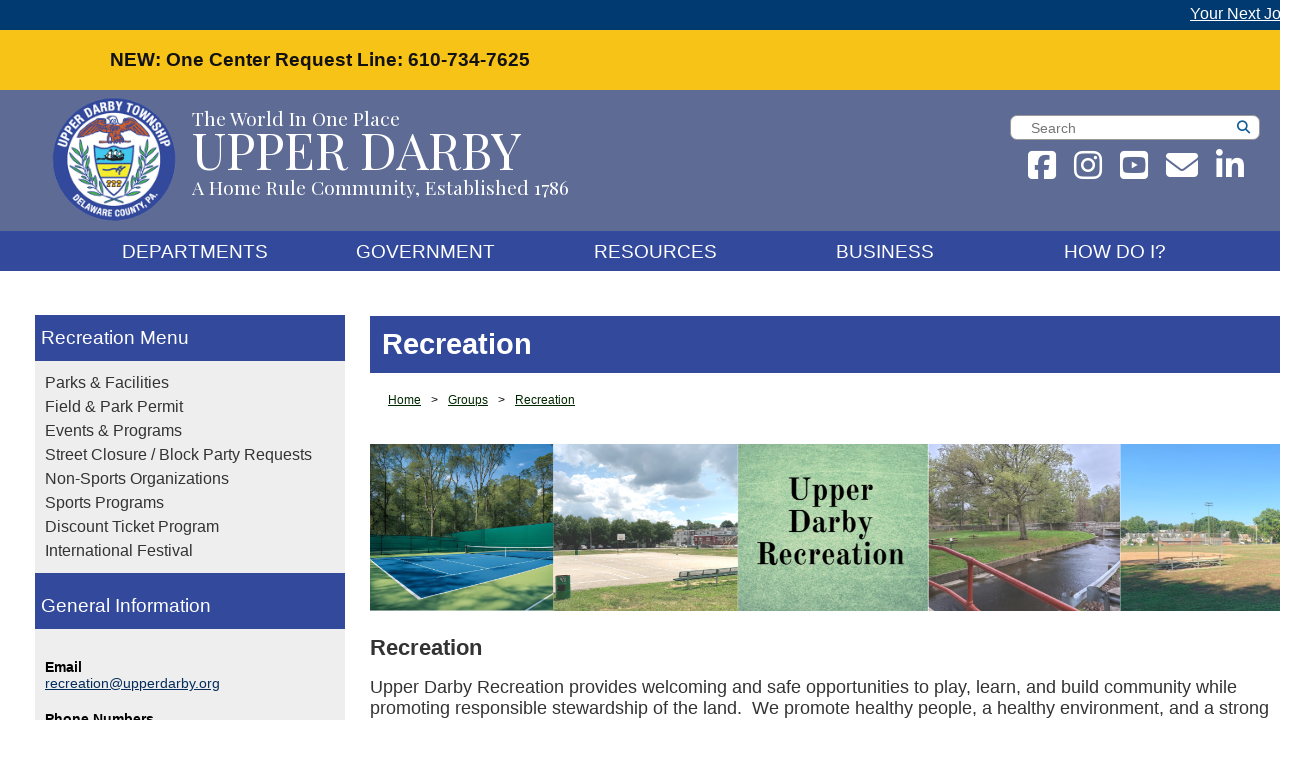

--- FILE ---
content_type: text/html; charset=utf-8
request_url: https://www.upperdarby.org/departments/Recreation/calendar/527/
body_size: 24833
content:
<!DOCTYPE html>
<html lang="en">
<head>            
    <!-- Google tag (gtag.js) -->
<script async src="https://www.googletagmanager.com/gtag/js?id=G-36FPVCC9CT"></script>
<script>
  window.dataLayer = window.dataLayer || [];
  function gtag(){dataLayer.push(arguments);}
  gtag('js', new Date());

  gtag('config', 'G-36FPVCC9CT');
</script>
    <title>Upper Darby, Pennsylvania - Recreation</title>
    <meta charset="UTF-8">
    <meta http-equiv="X-UA-Compatible" content="IE=edge,chrome=1">
    <meta name="viewport" content="width=device-width, initial-scale=1.0">
    <meta name="robots" content="index, follow">
    <!-- OpenGraph Tags -->
    <meta property="og:title" content="">
    <meta property="og:site_name" content="Official Website for Upper Darby Pennsylvania">
    <meta property="og:description" content="Official Website for Upper Darby Pennsylvania">
    <meta property="og:determiner" content="The" />
    <meta property="article:publisher" content=""> <!-- Enter Facebook URL here -->
    <!-- Classic Meta Tags -->
    <meta name="AUTHOR" content="Official Website for Upper Darby Pennsylvania"/>
    <meta name="COPYRIGHT" content="Copyright 2025 EvoGov, Inc."/>
    <meta name="GENERATOR" content="EvoGov - www.evogov.com"/>
    <meta name="description" content="Official Website for Upper Darby Pennsylvania"/>
    <!-- Twitter Card -->
    <meta name="twitter:card" content="summary_large_image">
    <meta name="twitter:site" content=""> <!-- Enter your twitter handle i.e. @evogov -->
    <meta name="twitter:creator" content="@evogov"> <!-- Enter your twitter handle i.e. @evogov -->
    <meta name="twitter:title" content=""> <!-- Enter the name of the website -->
    <meta name="twitter:description" content=""> <!-- Enter a description of your organization -->
    <meta name="twitter:image" content="https://www.evogov.com/media/branding/twittercard.png"> <!-- Enter the URL to your Twitter Card image which should be 800px wide by 418px tall -->

<!-- Google Fonts -->
<link rel="preconnect" href="https://fonts.googleapis.com">
<link rel="preconnect" href="https://fonts.gstatic.com" crossorigin>
<link href="https://fonts.googleapis.com/css2?family=Playfair+Display:wght@400;700&display=swap" rel="stylesheet">  

<!-- JQUERY CORE CDN -->
<script src="https://code.jquery.com/jquery-3.7.0.min.js" integrity="sha256-2Pmvv0kuTBOenSvLm6bvfBSSHrUJ+3A7x6P5Ebd07/g=" crossorigin="anonymous"></script>

<!-- JQUERY UI CDN -->
<script src="https://code.jquery.com/ui/1.13.2/jquery-ui.min.js" integrity="sha256-lSjKY0/srUM9BE3dPm+c4fBo1dky2v27Gdjm2uoZaL0=" crossorigin="anonymous"></script>

<!-- FONTAWESOME ICONS - CUSTOM CDN FOR THIS WEBSITE -->
<script src="https://kit.fontawesome.com/34f1f2735f.js" crossorigin="anonymous"></script>

<!-- Store this page's URL as a variable for EvoGov middleware -->
<script>window.STATIC_URL = "https://evocloud-prod3-static.evogov.com/";</script>
<!-- EvoGov's "evo_common" script package for mega menus to resize properly and other funcionality -->
<script src="https://evocloud-prod3-static.evogov.com/evo_common.js"></script>
<style>/* GLOBAL HEADER FOOTER CSS */

/* this box-sizing is super-critical. It makes sure that padding is never caluclated on the */
/*OUTSIDE of of ALL layuot DIVs in the entire website. Without this entry , DIVs escape 100% widths */
* {box-sizing: border-box;}

/* The root HTML tag is where the root font size (rem) is set for the entire website. */
html, body {
    height:100%;
    margin:0;
} /* necessary for sitcky footer to work */
html {
    scroll-behavior: smooth;
    color: #333;
    width: 100%;
    height: 100%;
    font-size: 16px;
}
body {
    background: #FFF;
    font-family: 'Montserrat', sans-serif;
    display: block;
    margin: 0;
    width: 100%;
    max-width: 100%;
    max-height: 100vh;
    overflow-x: hidden;
    font-size: 16px;
    background-size: cover !important;
}

h1, h2, h3, h4, h5, h6 {font-weight:700;}
h1 {font-size:1.5rem;}
h2 {font-size:1.3rem;}
h3 {font-size:1.1rem;}
h4 {font-size:1rem;}
h5 {font-size:.9rem;}
h6 {font-size:.8rem;}

div#evo-translate-container {
    display: block;
    position: absolute;
    top: 94px;
    right: 30px;
}

/* Overall Wrapper */
body #evo_overall_content_wrapper {
    min-height: 100%;
    display: block;
    grid-template-rows: auto 1fr auto;
    grid-template-columns: 100%;
    max-width: 100vw;
    background-color: #fff;
}

/* FontAwesome DuoTone Colors */ 
.fad {
    --fa-primary-color: #f8f8ff; 
    --fa-secondary-color: #eeeeee; /* brunswick green */
    --fa-primary-opacity: 1; /* make icon color opaque */
    --fa-secondary-opacity 1; /* make icon color opaque */
}

/* ALERT SCROLLER */
.evo_param_grid_alert_scroll {
    z-index:5000;
    background-color: #003A70; !important;
}
/* ALERT SCROLLER - END */

/* Google Translate */
body #google_translate_element {
    float: right;
    top: 36px;
    right:20px;
    display: block;
    position: relative;
    }
@media (max-width: 768px){
    body #google_translate_element {
    position:absolute;
    top:54px;
    right:43px;
    }
}
@media (max-width: 540px){
    body #google_translate_element {
    position:absolute;
    top:29px;
    right:68px;
    }
}
@media (max-width: 320px){
    body #google_translate_element {
display:none;    }
}

/* HEADER - BEGIN */


div.site-message {
    display:grid;
    grid-template-columns: 1fr 1fr;
    background: #F7C317;
    width:100vw;
    overflow:hidden;
    height:60px;
    color:#121212;
    font-size:1.2rem;
    font-weight:700;
    font-family:'Montserrat', sans-serif;
    text-align:center;
    line-height:60px;
}
div.site-message a {color:#121212;text-decoration:none;}
div.site-message a:hover {text-decoration:underline;}
@media (max-width: 960px) {
div.site-message {font-size:1rem;grid-template-columns:1fr;}    
}

#evo_header_wrapper {
    background: #5E6C95;
    position: relative;
    z-index: 500 !important;
    width: 100vw;
    top: 0px;
}
#evo_header {
    display:block;
    position:relative;
    height: 141px;
    width:1400px;
    max-width:100vw;
    margin:0 auto;
}
#evo_header .title {
    box-sizing: border-box;
    max-width: 100%;
    width: 100%;
}
#evo_header #evo_title_logo_div {
    width: 100%;
    box-sizing: border-box;
    min-width: 90vw;
}
#evo_header .evo_title_prefix {
    position: absolute;
    color: #fff;
    font-size: 1.2rem;
    top: 15px;
    margin-left: 192px;
    font-family: 'Playfair Display', serif;
}
#evo_header .evo_title_main {
    position: absolute;
    color: #fff;
    font-size: 3.2rem;
    top: 25px;
    margin-left: 192px;
    font-family: 'Playfair Display', serif;
}
#evo_header .evo_title_suffix {
    position: absolute;
    color: #fff;
    font-size: 1.2rem;
    top: 84px;
    margin-left: 192px;
    font-family: 'Playfair Display', serif;
}
@media (max-width: 768px) {
    #evo_header .evo_title_prefix {
        position: absolute;
        color: #fff;
        font-size: 1.7rem;
        top: 13px;
        margin-left: 120px;
        font-family: 'Crimson Text', serif;
    }
    #evo_header .evo_title_main {
        position: absolute;
        font-size: 2rem;
        top: 42px;
        margin-left: 120px;
        font-family: 'Crimson Text', serif;
        color: #fff;
    }
    #evo_header .evo_title_suffix {
    display:none;
    position: absolute;
    font-size: 1rem;
    top: 80px;
    margin-left: 120px;
    font-family: 'Crimson Text', serif;
    letter-spacing: 0;
    text-transform: uppercase;
    color: #fff;
    }
}

/* *** LOGO *** */
#evo_logo_primary {
    position: absolute;
    height: 129px;
    margin-left: 50px;
    margin-top: 5px;
}
#evo_title_logo span img {
    height: 4em;
    position: absolute;
    margin-top: 1.5em;
    margin-left: 2em;
}

@media (max-width: 768px) {
    #evo_logo_primary {
        margin-left: 10px;
        height:100px;
    }
}
@media (max-width: 540px){
    #evo_logo_primary {;
        height:100px;
        margin-left: 10px;
    }
    #evo_logo_seconday {display:none;}
    #evo_header .evo_title_prefix {
    display:none;
}
    #evo_header .evo_title_main {
    display:none;
}
    #evo_header .evo_title_suffix {
    display:none;
    }
}
/* *** LOGO - END *** */

#evo_search {
	position: relative;
	top: 25px;
	float: right;
}
#evo_search > form > div > span {
	position: absolute;
	right: 0px;
	cursor: pointer;
}/* icon block */
body i.fa.fa-search {
    right: 30px;
    position: absolute;
    top: 6px;
}/* icon placement */
#evo_search input {
	font-size: 14px;
    background-color: #fff;
    border-radius: 7px;
    border: solid 1px #999;
    height: 25px;
    width: 250px;
    padding-left: 20px;
    margin-right:20px;
} /* Search */
#evo_overall_content_wrapper .evo_search_input {
	width: 75%;
}
#evo_overall_content_wrapper .evo_search_button {
	padding: 5px;
}
.evo_form_submit {
    float: right;
}
#evo_search button {
	background-color: transparent;
	border-width: 0px;
	color: rgba(16, 94, 153, 1.0);
}
/* HEADER MOBILE TOGGLE AND MEDIA QUERIES */
.evo_menu_mobile_visible {
    left: 0px !important;
    transition: left 0.5s ease !important;
}
.evo_menu_mobile_visible_content_wrapper {
    margin-left: 100%;
    transition: margin-left 0.5s ease !important;
    overflow-x: hidden;
}
@media (max-width: 960px) {
    #evo_search {
	position: relative;
	top: 50px;
	float: right;
    }
}
@media (max-width: 768px) {
    #evo_social_action {
        display:none;
    }
}
/* HEADER - END */

/* Social Action Menu - Begin */
#evo_social_action {
    position: relative;
    top: 18px;
    right:22px;
    float:right;
    clear:right;
}
#evo_social_action li {
    display: inline-block;
    padding-right: 14px;
}
#evo_social_action i {
    font-size: 2rem;
    color: #fff;
}
@media (max-width: 540px){
    #evo_social_action {
        display:none;
    }
}
/* Social Action Menu - End */


/* MAIN MENU - BEGIN */
.menu_item_title {
    font-style: italic;
    color: #D9C077 !important;
}
#evo_main_menu_wrapper {
    position: absolute;
    z-index: 1000;
    box-sizing: border-box;
    background-color: #32499C;
    left:0;
    top:141px;
    width:100vw;
    height:40px;
}
#evo_menu_inner_wrapper {
    max-width:1400px;
    margin:0 auto;
}
body #evo_main_menu {
    z-index: 1000;
    max-width: 1400px;
    position: relative;
    margin:0 auto;
}
#evo_main_menu .evo_menu_heading {
    list-style: none;
    padding-top: 3px;
}
#evo_main_menu .evo_menu_inner_wrapper {
    /* Position the Main Menu Headings */
    box-sizing: border-box;
    max-width: 100%;
}
#evo_main_menu > div > ul {
    display: grid;
    grid-gap: 20px;
    grid-template-columns: repeat(auto-fit, minmax(75px, 1fr));
    background-color: transparent !important;
    max-width: 100%;
    box-sizing: border-box;
    margin-top:0;
    background: rgba(30, 90, 30, 1.0);
} /* Main Menu Heading Background Color */

body #evo_main_menu > div > ul > li > a {
    text-decoration: none;
    text-align: center;
    color: #FFF;
    font-size: 1.2rem;
    font-family: 'Montserrat', sans-serif !important;
    font-weight:400;
    position: relative;
    padding: 7px;
    white-space: nowrap;
    display: block;
    text-transform: uppercase; 
} /* Main Menu Button Font */
#evo_main_menu li {
    list-style: none !important;
}
#evo_main_menu > div > ul > li:hover {
    
}
/* MEGA MENU PANEL BACKGROUND COLOR & TRANSPARENCY */
body #evo_main_menu.evo_desktop_mode > div > ul > li > ul {
    background: rgba(50,73,156,0.95);
    /* display: block !important; */
    opacity:0;
    visibility: hidden; /* Do not display the menu under any headings not being hovered over */
    z-index:1000;
    transition: visibility 0s, opacity 0.78s linear;
    border-radius:0 0 20px 20px;
    margin-top:-1px;
}
body #evo_main_menu.evo_desktop_mode > div > ul > li:hover > ul {
    /* Main Menu Dropdown Background Color */
    visibility: visible; /* Display the menu under any headings being hovered over */
    opacity:1;
    display: block !important;
    position: absolute;
    overflow-y: auto; /* Make the dropdown scrollable if it is longer than the height for any reason */
    transition: visibility 0s, opacity 0.8s linear;
}
/* to make mega menu full-width to width of main menu */
body ul.evo_menu_dropdown {right:0 !important;}

#evo_main_menu > div > ul > li > ul.evo_display_block_important {
    display: block !important;
    padding-bottom:30px;
    transition: opacity 1s ease;
}
#evo_main_menu > div > ul > li > ul span, #evo_main_menu > div > ul > li > ul a {
    /* Align all span and link text to the left in the main menu that is not in the heading */
    text-align: left;
}
#evo_main_menu > div > ul > li > ul > li {
    padding: 5px;
}
#evo_main_menu > div > ul > li > ul > li ul {
    padding: 5px;
}
#evo_main_menu > div > ul > li > ul > li > ul > li {
    margin-left: 10px;
}
#evo_main_menu > div > ul > li > ul > li > a {
    /* Main Menu Headings 2 Layers Deep */
    font-size: 1.0rem;
    padding-top: 0px;
    color: #eee;
    text-decoration: none;
    font-weight: 700;
    text-transform: uppercase;
    border-bottom: 1px solid rgba(255, 255, 255, .15);
}
#evo_main_menu > div > ul > li > ul > li > ul > li > a {
    /* Main Menu 3 Layers Deep */
    font-size: 0.95rem;
    padding-top: 0px;
    color: #fff;
    text-decoration: none;
}
#evo_main_menu > div > ul > li > ul > li > ul > li > ul > li > a {
    /* Main Menu 4 Layers Deep */
    font-size: 0.90rem;
    padding-top: 0px;
    color: #fff;
    text-decoration: none;
}
#evo_main_menu > div > ul > li > ul > li > ul > li > ul > li > ul > li > a {
    /* Main Menu 5 Layers Deep */
    font-size: 0.85rem;
    padding-top: 0px;
    color: #fff;
    text-decoration: none;
}
#evo_main_menu > div > ul > li > ul > li > ul > li > ul > li > ul > li > ul > li > a {
    /* Main Menu 6 Layers Deep */
    font-size: 0.80rem;
    padding-top: 0px;
    color: #fff;
    text-decoration: none;
}
#evo_main_menu > div > ul > li > ul > li > ul > li > ul > li > ul > li > ul > li > ul > li > a {
    /* Main Menu 7 Layers Deep */
    display: none;
}
#evo_menu_float a {
    text-decoration: none;
    color: #fff;
}
@media (max-width: 1280px)  {
    #evo_main_menu_wrapper {
        padding-left: 40px;
        padding-right: 40px;
    }
    #evo_main_menu > div > ul > li > a, #evo_main_menu > div > ul > li > span {
        font-size: 1.5em;
    }
    #evo_main_menu .evo_menu_inner_wrapper {
        margin-right: 10px;
    }
    #evo_main_menu > div > ul {
        grid-gap: 0px;
    }
    #evo_main_menu > div > ul > li > a, #evo_main_menu > div > ul > li > span {
        font-size: 0.8rem;
    }
    /* Second level main menu links in mobile */
    #evo_main_menu > div > ul > li > ul > li > a, #evo_main_menu > div > ul > li > ul > li > span {
        font-size: 1rem;
        text-transform:none;
        font-weight:400;
    }
}
@media (max-width: 960px) {
    #evo_main_menu_wrapper {
        margin-left: 0px;
    }
    body #evo_main_menu > div > ul > li > a {
        text-decoration: none;
        text-align: center;
        color: #FFF;
        font-size: .8rem;
        font-family: 'Farro', sans-serif !important;
        font-weight: 500;
        position: relative;
        padding: 7px;
        white-space: nowrap;
        display: block;
        text-transform: uppercase;
        border-bottom: solid 2px transparent;
        }
}
@media (max-width: 768px) {
    /* main menu */
    body #evo_main_menu_wrapper {
        left: -100%;
        transition: left 0.5s ease !important;
        position: fixed;
        top: 0px;
        width: 100%;
        height: 100vh;
        overflow-y: auto;
        margin-top: 0px;
        background: #294080;
        padding-left: 0px;
        padding-right: 0px;
        margin-left: 0px;
        padding-top: 60px;
        max-width: 100%;
    }
    #evo_main_menu {
        padding-right: 30px;
        margin-lefT:0;
    }
    #evo_main_menu > div > ul > li > a, #evo_main_menu > div > ul > li > span {font-size: 1.1em;}
    #evo_main_menu > div > ul > li:nth-child > a, #evo_main_menu > div > ul > li:nth-child > span {transform: unset;}
    #evo_main_menu > div > ul > li > a, #evo_main_menu > div > ul > li > span {font-weight: bold;}
    /* Second Level */
    #evo_main_menu > div > ul > li > ul > li, #evo_main_menu > div > ul > li > ul > li {transition: all 0.5s ease !important;}
    #evo_main_menu > div > ul > li > a, #evo_main_menu > div > ul > li > span {position: relative;}
    #evo_main_menu .evo_main_menu_heading_caret {left: unset;}
    #evo_main_menu .evo_menu_inner_wrapper {transition: top 0.5s ease !important;}
    #evo_main_menu > div > ul > li > ul {height: auto !important;}
    /* MOBILE MENUS - BEGIN */
    /* X to close mobile menu */
    .evo_menu_mobile_visible #evo_grid_main_menu_mobile_toggle_inside_menu_wrapper {
        display: block !important;
        position: absolute;
        right: 17px;
        top: 35px;
        color: #fff;
        cursor: pointer;
        transform: scale(2);
        transition: all 1s ease-in-out;
        z-index:1000;
        }
    .evo_menu_mobile_visible .fa-bars::before {
        content: "\f2d3";
        z-index:5000;
        line-height:2rem;
    }
    
    /* Hamburger Mobile Menu Icon and color */
    #evo_grid_main_menu_mobile_toggle {
        display: block !important;
        position: absolute;
        right: 30px;
        top: 20px;
        color: #ffffff;
        cursor: pointer;
        transform: scale(2);
        z-index:5000;
    } 
    /* MOBILE MENUS - END */
}
/* MAIN MENU - END */

/* LEFT ACTION TAB STYLE - BEGIN */
/* Color Variables */
#evo_left_action {
    display:block;
    position: fixed;
    top: 240px;
    left: 0;
    bottom: 0;
    width: 1px;
    z-index: 1;
}
#evo_left_action ul {
    list-style: none;
    padding: 0;
}
body #evo_left_action li {
    display: block;
    width: 280px;
    transition: background-color 0.3s, margin 0.8s;
    min-height: 50px;
    color: #fff;
    background-color: #0B76A3;
    margin-bottom: 10px;
    padding-top: 0px;
    margin-left: -213px;
    cursor: pointer;
    border-radius: 0 6px 6px 0;
}
#evo_left_action li:hover {
    margin-left: 0px;
    box-shadow: 0 0 2px 0 1px 5px rgba(104, 104, 104, 0.8);
}
#evo_left_action li:hover i {
    /* color: rgba(19, 137, 97, 1.0) */
    color: #fff;
}
/* nudge calendar icon left */
#evo_left_action li:nth-child(1) i {
    margin-right:7px;
}
/* nudge bus left */
#evo_left_action li:nth-child(3) i {
    margin-right:4px;
}
/* nudge virus left */
#evo_left_action li:nth-child(5) i {
    margin-right:4px;
}
#evo_left_action a {
    display: inline-block;
    text-align: right;
    color: #fff;
    padding: 15px 5px;
    font-size: 15px;
    font-weight: 400;
    line-height: 24px;
    transition: all 0.3s;
    z-index: 15;
    text-transform: uppercase;
    text-decoration: none;
    width: 100%;
    position: relative;
    padding-right: 70px;
    padding-top: 17px;
}
#evo_left_action a .label_text {
    width: 100%;
    text-align: right;
    display: inline-block;
    transform: translateX(-60px);
}
#evo_left_action a:hover {
    /*background-color: rgba(40, 40, 40, 1.0);*/
}
#evo_left_action i {
    display: inline-block;
    font-size: 38px;
    color: #fff;
    position: absolute;
    right: 10px;
    top: 7px;

}
@media (max-width: 1080px), (-ms-high-contrast: none), (-ms-high-contrast: active) {
    #evo_left_action {
        display:none;
    }
}
@media (max-width: 768px), (-ms-high-contrast: none), (-ms-high-contrast: active)  {
    /* left action */
    #evo_left_action {
        position: relative;
        top: 0px;
        left: 0px;
        width: 100%;
        padding-top: 20px;
    }
    #evo_left_action li:first-child {margin-top: 10px;}
    #evo_left_action li {
        width: 90% !important;
        margin-left: 5% !important;
    }
    #evo_left_action a .label_text, #evo_left_action span .label_text {text-align: center;}
    #evo_left_action a .label_text, #evo_left_action span .label_text {transform: unset !important;}

}
/* LEFT ACTION TAB STYLE - END */

/* SLIDESHOW - BEGIN */
#evo_background_slideshow {
    z-index: 1;
    height: 600px;
    margin-top: -15px;
    max-width: 100vw;
}
#evo_background_slideshow .item {
    width: 100%;
    height: 600px !important;
}
#evo_background_slideshow img {
    object-fit: cover;
    position: absolute;
    top: 0px;
    background-color: black;
}
#evo_background_slideshow .evo_slideshow {
    height: 100%;
}
#evo_background_slideshow .evo_slideshow_slide {
    height: 0px;
}
#evo_background_slideshow .evo_slideshow_slides_wrapper {
    position: relative;
    overflow: hidden;
}
.evo_slideshow_slides_wrapper .current_slide img {
    opacity: 1;
    z-index: 1;
    transition: opacity 1.25s ease-in-out;
}
#evo_background_slideshow .evo_slideshow_indicators {
    list-style-type: none;
}
#evo_background_slideshow .evo_slideshow_previous {
    display: none;
}
#evo_background_slideshow .evo_slideshow_next {
    display: none;
}
.evo_slideshow_slides_wrapper {
    position: absolute;
    top: 0px;
    width: 100%;
    border-top: 0px black solid;
    height: 100%;
}
.evo_slideshow_slides_wrapper .item {
    width: 100%;
    height: 100%;
}
.evo_slideshow_slides_wrapper img {
    object-fit: cover;
    position: absolute;
    opacity: 0;
    transition: opacity 1.25s ease-in-out;

}
body .evo_grid_based_theme .evo_slideshow_controls {
    z-index: 5000;
}
@media (max-width: 768px), (-ms-high-contrast: none), (-ms-high-contrast: active)  {
    #evo_background_slideshow {
        margin-top: -16px;
        padding-top: 0px;
        height: 220px;
    }
    #evo_background_slideshow img {
        min-width: 100% !important;
        transform: none !important;
    }
}
/* SLIDESHOW - END  */

/* FOOTER - BEGIN */
body #evo_footer_wrapper {
    width:100vw;
background: rgb(5,44,92);
background: radial-gradient(circle, rgba(5,44,92,1) 38%, rgba(50,116,164,1) 100%);
}
body #evo_footer {
    background-size: cover;
    background-repeat: no-repeat;
    color: #fff;
    padding: 20px 60px;
    max-width:1400px;
    margin:0 auto;
}
#evo_footer ul {
    padding: 0;
}
#evo_footer li {
    list-style: none;
}
#evo_footer i {font-size:2rem;}
#evo_footer .footer-box {
    display: grid;
    grid-gap: 50px;
    grid-template-columns: repeat(4, 1fr);
    width: 100%;
}
#evo_footer .footer-box > div {
    padding: 20px;
}
#evo_footer a {
    color: #fff;
    text-decoration: none;
}
#evo_footer a:hover {
    text-decoration: underline;
}
#evo_footer h3 {
    color: #FFF;
    font-size: 20px;
    margin-top: 0;
    font-weight: 700;
}
#evo_footer .address {
    font-size: 14px;
    z-index: 12;
    position: relative;
}
#evo_footer .resources {
    font-size: 14px;
}
#evo_footer .connect {
    font-size: 14px;
}
#evo_footer .site-links {
    font-size: 14px;
}
/* footer mobile */
@media (max-width: 768px)  {
    body #evo_footer_wrapper {background:#073E65 !important;}
    #evo_footer .footer-box {
        grid-template-columns: 1fr;
        grid-gap: 20px;
    }
    #evo_footer .evo_main_menu_heading_caret {opacity: 0 !important;}
    #evo_footer .footer-box > div {
    padding: 0;
    }
    img.evo_logo_secondary {display:none;}
}

/* SECONDARY LOGO - BEGIN */
.evo_logo_secondary {
    position: absolute;
    Right:90px;
    height: 200px;
    opacity:.3;
    
}
@media (max-width: 960px) {
    #evo_logo_secondary {
        display:none;
    }
}
@media (max-width: 768px)  {
    #evo_logo_secondary {transform: translateY(0px);}
}
/* SECONDARY LOGO - END */

#evo_link_to_evogov_cms {
    width: 100%;
    text-align: center;
    color: #fff;
    font-size: 0.8em;
}
/* FOOTER - END */</style>
<style>#evo_blog_content_wrapper {
    grid-gap: 20px;
    display: grid;
    grid-template-columns: 1fr 5fr;
    background-color: #FFF;
    padding: 10px;
}
#evo_blog_main_image h3 {
    color: #FFF;
    background-color: #3766B0;
    padding: 5px 20px;
    margin: 0;
}

#evo_blog_main_image {
    text-align: center;
}
#evo_blog_main_image img {
    height: 150px;
    padding: 20px;
}

.blog_title {
    font-size: 1.8rem;
    color: #FFF;
    background-color: #3766B0;
    padding: 5px 20px;
    margin: 0;
    border-radius: 5px 5px 0px 0px;
}
.blog_description {
    color: #FFF;
    background-color: #3766B0;
    padding: 5px 20px;
    margin: 0;
    border-radius: 0px 0px 5px 5px;
    height: 120px;
}

#blog-categories {
    
}
#blog-categories ul {
    list-style: none;
    text-align: left;
}
#blog-categories a {
    color: #333;
}

.blog-links ul {
    list-style: none;
    text-align: left;
}
.blog-links a {
    color: #333;
}

.blog_post_wrapper {
    box-shadow: 3px 3px 5px rgba(0,0,0,0.3);
    padding: 20px;
    padding-top: 0;
    margin-top: 20px;
}
.blog_posts_wrapper hr {
    display: none;
}

.blog_post_heading_row {
    display: grid;
    grid-template-columns: 4fr 1fr 1fr 1fr;
    margin: 10px 0px;
}
.blog_post_author_photo img {
    float: right;
    height: 50px;
    border-radius: 50%;
    width: 50px;
    margin: 5px;
}
.blog_post_author_name {
    margin: auto;
    color: #3766B0;
}
.blog_post_date {
    margin: auto;
    color: #3766B0;
}

.blog_post_title h4 {
    color: #333;
    font-weight: bold;
    background-color: transparent !important;
}
.blog_post_title a {
    color: #333;
}

.blog_post_content_image_wrapper {
    display: grid;
    grid-template-columns: 1fr 4fr;
    grid-gap: 20px;
}
.blog_post_thumbnail {
    height: 100%;
}

.blog_post_content p {
    margin-top: 0;
}

#blog-inner-wrapper {
    display: grid;
    grid-template-columns: 4fr 1fr;
}</style>
</head>

<!-- The grid-based theme class tells our templating engine that this is a CSS Grid layout, not a Bootstrap layout -->
<body class="evo_department_page evo_grid_based_theme">

<div id="fb-root"></div>
<script async defer crossorigin="anonymous" src="https://connect.facebook.net/en_US/sdk.js#xfbml=1&version=v11.0" nonce="JyyUBJis"></script>

<div id="fb-root"></div>
<script async defer crossorigin="anonymous" src="https://connect.facebook.net/en_US/sdk.js#xfbml=1&version=v11.0" nonce="5YZNT3sh"></script>

<!-- Alert Scroll and Popups -->
<div class="evo_param_grid_alert_scroll 
    evo_cloud_widget 
    evo_param_alert_speed__5 
    evo_param_alert_title__Global 
    evo_param_always_initially_open"></div>

<div id="evo_overall_content_wrapper" class="evo_grid_based_theme">
    <!-- full width header wrapper -->
    
    <div class="site-message">
        <div>NEW: One Center Request Line: <a href="tel:6107347625">610-734-7625</a></div>
    </div>
    
    <div id="evo_header_wrapper">
        <div id="evo_header">
            <i id="evo_grid_main_menu_mobile_toggle" class="fa fa-bars" style="display:none;"></i>
            <div class="title">
                <div id="evo_title_logo_div">
                    <a href="/" id="evo_title_logo"><img id="evo_logo_primary" alt="Upper Darby Pennsylvania logo" src="/media/Design Files/Logo/logo-updated.png"></a>
                    <a href="/">
                    <span class="evo_title_prefix">The World In One Place</span>
                    <span class="evo_title_main">UPPER DARBY</span>
                    <span class="evo_title_suffix">A Home Rule Community, Established 1786</span>
                    </a>
                </div>
            </div>
            <!-- Site search -->
            <div id="evo_search" class="evo_cloud_widget evo_param_search_form evo_param_search_placeholder_text__Search the City..."></div>
            <!-- Social media menu in the header -->
            <div id="evo_social_action" class="evo_cloud_widget evo_param_cta_menu evo_param_menu_depth_down__1 evo_param_menu_name__social_action"></div>
            
            
            
            <!--
            <div id="google_translate_element"></div>
            <script type="text/javascript"> function googleTranslateElementInit() {
            new google.translate.TranslateElement(
            {
            pageLanguage: 'en', 
            includedLanguages: '', 
            layout: google.translate.TranslateElement.InlineLayout.SIMPLE}, 
            'google_translate_element');
            } </script>
            <script type="text/javascript" src="//translate.google.com/translate_a/element.js?cb=googleTranslateElementInit"></script>
            -->
            
            <!-- Upper Darby Translator -->
            <div id="evo-translate-container">
            <script src="https://static.elfsight.com/platform/platform.js" async></script>
            <div class="elfsight-app-7669664f-e7fa-4b42-831e-758cf9f36c7c" data-elfsight-app-lazy></div>
            </div>
        </div> <!-- End of header -->
        

            <!-- main menu begin -->
            <div id="evo_main_menu_wrapper">
                <i id="evo_grid_main_menu_mobile_toggle_inside_menu_wrapper" 
                    class="fa fa-bars" 
                    style="display: none;"></i>
                <div id="evo_main_menu"
                    class="evo_cloud_widget
                    evo_param_main_menu_name__Main_Menu
                    evo_param_menu_depth_down__20
                    evo_param_grid"><div class="wrapper wrapper-menu evo_menu_inner_wrapper" style="display: none">
<ul  class="nav navbar-nav" >
<li  class=" evo_menu_heading " >
<a href="/departments" >DEPARTMENTS</a>
</li>
<li  class=" evo_menu_heading " >
<a href="/government" >Government </a>
</li>
<li  class=" evo_menu_heading " >
<a href="/resources" >Resources </a>
</li>
<li  class=" evo_menu_heading " >
<a href="/business" >Business</a>
</li>
<li  class=" evo_menu_heading " >
<a href="javascript:void(0)" >How Do I?</a>
</li>
</ul>
</div></div>
            </div>
            <!-- main menu end -->
        
    </div> <!-- End of the header wrapper -->
    <!-- Page content output by the CMS -->
        <div id="evo_interior_application_content_wrapper">
    <div id="evo_interior_content">
        <div id="evo_interior_title"><h1></h1></div>
        <div id="evo_department_directory_link" style="display:none;"></div>

    <div class="evo_department_content_wrapper">


<div class="evo_department_title">

</div>

    <div class="evo_grid_wrapper">


<div class="col-md-3 evo_department_left_column">
    
    <div id="evo_department_related_page_wrapper">
<a href="https://www.upperdarby.org/departments/Recreation" class="evo_department_related_page_title">Recreation</a>
<div class="evo_department_related_pages_level">
<a class="evo_department_related_page_link" href="https://www.upperdarby.org/departments/Recreation/ParksFacilities">Parks & Facilities</a>
<a class="evo_department_related_page_link" href="https://www.upperdarby.org/departments/Recreation/RecreationPermit">Field & Park Permit</a>
<a class="evo_department_related_page_link" href="https://www.upperdarby.org/departments/Recreation/recprograms">Events & Programs</a>
<a target="_blank" class="evo_department_related_page_link" href="/StreetClosureRequest">Street Closure / Block Party Requests</a>
<a class="evo_department_related_page_link" href="https://www.upperdarby.org/departments/Recreation/nonsportsorganizations">Non-Sports Organizations</a>
<a class="evo_department_related_page_link" href="https://www.upperdarby.org/departments/Recreation/SportsPrograms">Sports Programs</a>
<a class="evo_department_related_page_link" href="https://www.upperdarby.org/departments/Recreation/ticketprogram">Discount Ticket Program</a>
<a class="evo_department_related_page_link" href="/festival">International Festival</a>
</div>
</div>
<div class="evo_directory_mainheading contact_information_title">
General Information
</div>
<div class="evo_directory_subheading staff_directory_link"><a href="https://www.upperdarby.org/departments/staff_directory/Recreation/">Staff Directory</a></div>
<div class="evo_directory_subheading contact_information_email"><div class="evo_directory_email_title">Email</div><a href="mailto:recreation@upperdarby.org">recreation@upperdarby.org</a></div>
<div class="evo_directory_subheading">
<div class="evo_directory_phone_number_title">Phone Numbers</div>
<a class="contact_information_phone_number_primary" href="tel:+1610-789-3656">610-789-3656</a>
<div class="evo_directory_contact_information_emergency_message">Emergencies: Dial 911</div>
</div>
<div class="evo_directory_subheading evo_department_detail_contact_information_wrapper">
<div class="evo_directory_location_title">Location</div>
<div class="contact_information_street_address_1">100 Garrett Road</div>
<div class="contact_information_street_address_2">Suite 306</div>
<div class="contact_information_city">Upper Darby, </div>
<div class="contact_information_state_abbreviation">PA</div>
<div class="contact_information_zip_code">19082</div>
<div class="contact_information_directions_wrapper">
<a class="contact_information_directions" target="_blank" href="https://www.google.com/maps/?daddr=100 Garrett Road Suite 306 Upper Darby, Pennsylvania, 19082">Get Directions</a></div>
<br>
</div>
<div class="evo_directory_subheading hours_wrapper">
<div class="evo_directory_hours_overall_title">Hours</div>
<div class="hours_title_description_wrapper">
<div class="hours_title">Monday - Friday</div><div class="hours_description">9:00am - 4:30pm</div>
</div>
</div>

<div class="evo_directory_social_links_heading evo_directory_mainheading">Follow Us</div><div id="department_social_icons" class="evo_directory_subheading"><a target="_blank" href="https://www.facebook.com/upperdarbyrecreation"><i class="fab fa-facebook"></i></a>
<a target="_blank" href="https://www.instagram.com/upperdarbyrecreation"><i class="fab fa-instagram"></i></a></div>
    
</div>

    <div class="col-md-9 evo_department_right_column">
    



    <div class="evo_department_content_title">
    <h1 id="evo_departments_title_name">Recreation</h1>
    </div>

<div class="evo_departments_breadcrumbs"><a href="https://www.upperdarby.org">Home</a><div class="evo_departments_breadcrumb_separator">&gt;</div><a href="https://www.upperdarby.org/departments/">Groups</a><div class="evo_departments_breadcrumb_separator">&gt;</div><a href="https://www.upperdarby.org/departments/Recreation">Recreation</a></div>



    
    
    <h2><img data-evo_media_link_media_id="156157" src="https://www.upperdarby.org/media/Departments/Parks and Recreation/recreationheader.png" style="width: 100%;"/></h2>
<h1><span style="font-size:22px;"><span style="font-family:Arial,Helvetica,sans-serif;">Recreation</span></span></h1>
<p><span style="font-size:18px;"><span style="font-family:Arial,Helvetica,sans-serif;">Upper Darby Recreation provides welcoming and safe opportunities to play, learn, and build community while promoting responsible stewardship of the land.  We promote healthy people, a healthy environment, and a strong community.  Administrated by a small, dedicated full-time staff, the department utilizes seasonal part-time employees and strategic partnerships to operate its wide array of recreational programs.  Upper Darby Recreation strives to continually provide wholesome, enjoyable, and beneficial activities to all members of our community.</span></span></p>
<p><span style="font-size:18px;"></span></p>
<p><span style="font-size:48px;"></span></p>
<p><span style="font-size:36px;"> </span></p>
<p><span style="font-size:18px;"><span style="font-family:Arial,Helvetica,sans-serif;">Upper Darby Recreation proudly offers the following:</span></span></p>
<ul>
<li><span style="font-size:16px;"><span style="font-family:Arial,Helvetica,sans-serif;"><a href="https://upperdarbypa.myrec.com/info/activities/default.aspx">RecSPEC Program</a> (Sports, Parks, Events, Camps)</span></span></li>
</ul>
<ul>
<li><span style="font-size:16px;"><a href="http://www.upperdarby.org/discountticketprogram"><span style="font-family:Arial,Helvetica,sans-serif;">Discount Ticket Program</span></a></span></li>
</ul>
<ul>
<li><span style="font-size:16px;"><span style="font-family:Arial,Helvetica,sans-serif;">Park / Facility Reservations</span></span>
<ul>
<li><span style="font-size:16px;"><span style="font-family:Arial,Helvetica,sans-serif;"><a href="http://www.upperdarby.org/RecreationPermit">Park / Facilities Permit Application</a></span></span></li>
<li><span style="font-size:16px;"><span style="font-family:Arial,Helvetica,sans-serif;">Park permit applications begin January 7, 2025</span></span></li>
<li><span style="font-size:16px;"><span style="font-family:Arial,Helvetica,sans-serif;">Parks can be reserved from March 17, 2025 through October 31, 2025</span></span></li>
</ul>
</li>
</ul>
<ul>
<li><span style="font-size:16px;"><span style="font-family:Arial,Helvetica,sans-serif;">Special Event Permits</span></span>
<ul>
<li><span style="font-size:16px;"><span style="font-family:Arial,Helvetica,sans-serif;"><a href="https://www.upperdarby.org/media/Departments/Leisure Services/Recreation/2025/Special Event Permit Application.pdf">Special Event Permit Application</a> (please note that the application has been updated recently)</span></span></li>
</ul>
</li>
</ul>
<ul>
<li><span style="font-size:16px;"><span style="font-family:Arial,Helvetica,sans-serif;">Block Party Permits</span></span>
<ul>
<li><span style="font-size:16px;"><span style="font-family:Arial,Helvetica,sans-serif;"><a href="http://www.upperdarby.org/streetclosurerequest">Block Party Permit Application</a> (please note that the guidelines, application &amp; petition have been updated for 2025)</span></span></li>
</ul>
</li>
</ul>
<p></p>
<p></p>
<hr/>
<h2 style="text-align: center;"></h2>
<p></p>
<p style="text-align: center;"></p>
<p style="text-align: center;">    </p>
<p style="text-align: center;"></p>
<hr/>
<p></p>
<p></p>
<p></p>
<p></p>
<div class="fb-page" data-adapt-container-width="true" data-height="640" data-hide-cover="false" data-href="https://www.facebook.com/upperdarbyrecreation" data-show-facepile="true" data-small-header="false" data-tabs="timeline" data-width="500">
<blockquote cite="https://www.facebook.com/upperdarbyrecreation" class="fb-xfbml-parse-ignore"><a href="https://www.facebook.com/upperdarbyrecreation">Upper Darby Township Recreation</a></blockquote>
</div>
<p></p>
<p></p>
<hr/>
<p></p>
<p></p>
<p></p>

    
    

    

    

    
    

    
        <h2>Community Events and Recreation Calendar</h2>
<div id="department_events" style="background-color:#294080 !important;clear:both;display:block;border-radius:20px;padding:20px;">
<div class="evo_cloud_widget evo_param_upcoming_events_only__398_142 evo_param_upcoming_events_month_separator"></div>
</div>

</div>


    </div>  <!-- End evo_grid_wrapper-->



</div>



<div id="GOOGLE_RECAPTCHA_SITE_API_KEY" style="display:none"></div>



<style>
    .evo_department_news_box #news_posts_carousel {
        height: 225px;
    }

    .evo_department_news_box .evo_cloud_widget.evo_param_news_posts {
        height: 225px;
    }

    .evo_department_right_column .evo_param_slideshow, .evo_department_middle_column .evo_param_slideshow {
        height: 300px;
        overflow: hidden;
    }

    #news_posts_carousel .carousel-indicators {
        bottom: 20px;
    }

    .evo_department_news_box .news-thumbnail {
        max-height: 50px;
    }

    .evo_calendar_with_events_tab_one_tab_only {
        display: none !important;
    }


    #news_posts_carousel .carousel-indicators li {
        border-color: rgba(30, 30, 30, 1.0);
        background-color: rgba(120, 120, 120, 1.0);
    }

    #news_posts_carousel .carousel-indicators li.active {
        border-color: rgba(30, 30, 30, 1.0);
        background-color: rgba(60, 60, 60, 1.0);
    }

    .evo_department_news_box .evo_tab__news {
        height: 260px;
    }

    #evo_department_menu_top_cta ul li a {
        z-index: 5;
    }

    #news_posts_carousel .carousel-indicators {
        margin-bottom: -23px;
    }


    .evo_department_calendar_box .evo_tab__events {
        height: 440px;
    }

    .evo_department_calendar_box .evo_param_calendar_with_events {
        margin-top: 25px;
    }

    .evo_department_calendar_box #evo_calendar_with_events_day_of_week_and_month_wrapper {
        display: none;
    }

    .evo_department_calendar_box #evo_calendar_with_events_month_overall_wrapper {
        width: 340px;
        margin-left: -15px;
    }

    .evo_department_calendar_box #evo_calendar_with_events_wrapper #evo_calendar_with_events_events_wrapper {
        left: 335px;
        width: 440px;
    }

    @media (max-width: 1200px) {
        .evo_department_calendar_box #evo_calendar_with_events_month_overall_wrapper {
            width: 255px;
        }

        .evo_department_calendar_box #evo_calendar_with_events_wrapper #evo_calendar_with_events_events_wrapper {
            left: 255px;
            width: 375px;
        }

    }

    @media (max-width: 768px) {
        .evo_department_calendar_box .evo_tab__events {
            height: auto;
        }

        .evo_department_calendar_box #evo_calendar_with_events_wrapper #evo_calendar_with_events_tabs {
            position: relative;
        }

        .evo_department_calendar_box #evo_calendar_with_events_month_overall_wrapper {
            width: 100%;
        }

        .evo_department_calendar_box #evo_calendar_with_events_wrapper #evo_calendar_with_events_events_wrapper {
            width: 100%;
            left: 0px;
        }

        .evo_department_calendar_box #evo_calendar_with_events_wrapper #evo_calendar_with_events_tabs .evo_calendar_with_events_tab {
            width: 100%;
            text-align: center;
            border-radius: 5px;
            box-shadow: none;
            background-color: rgba(100, 100, 100, 0.25);
            border-width: 0px;
        }

        .evo_department_calendar_box #evo_calendar_with_events_wrapper .evo_calendar_with_events_tab.evo_calendar_with_events_currently_selected_tab {
            margin-top: 1px;
        }

        .evo_department_calendar_box #evo_calendar_with_events_events_wrapper {
            border-left: 4px solid rgba(181, 181, 181, 0.75);
            border-radius: 10px;
        }

        #evo_department_menu_top_cta ul li {
            width: 90vw;
            margin-left: 15px;
            margin-bottom: 10px;
        }

        #evo_department_menu_top_cta ul li img {
            margin-left: 50%;
            transform: translateX(-50%)
        }

        #evo_department_menu_top_cta .menu_label_text {
            margin-left: 50%;
            transform: translateX(-50%);
        }

    }

    #evo_application_title {
        display: none !important;
    }
</style>


    <style>
        
            .evo_grid_wrapper {
                display: grid;
                grid-gap: 25px;
                grid-template-columns: 1fr 4fr;
            }
        

        .evo_department_content_wrapper {
            z-index: 500;
            position: relative;
        }

        #evo_department_contact_us_link {
            z-index: 500;
        }

        .evo_department_contact_us_link a {
            z-index: 500;
        }

        #evo_departments_title_name {
            z-index: -1;
        }


        .evo_department_content_wrapper .hours_wrapper {
            width: 100%;
        }

        .evo_department_content_wrapper .contact_information_point_of_contact {
            padding-left: 20px;
            display: grid;
            grid-gap: 10px;
            grid-template-columns: 1fr 5fr;
            width: 100%;
        }

        .evo_department_left_column .evo_department_related_page_title {
            width: 100%;
        }

        .evo_department_left_column .contact_information_title {
            width: 100%;
        }

        .evo_department_left_column .contact_information_title {
            width: 100%;
        }

        .evo_slideshow_photo_credits_wrapper {
            z-index: 500;
        }

        @media (max-width: 768px) {
            .evo_grid_wrapper {
                grid-template-columns: 1fr;
            }

            #evo_interior_content_wrapper {
                grid-template-columns: 1fr;
            }

            .evo_department_left_column {
                grid-row: 2;
            }

            .evo_department_right_column {
                grid-row: 1;
            }

            #evo_department_contact_us_link {
                bottom: 0px;
            }
        }
    .evo_department_content_title {
        font-weight: bold;
    }
    .evo_department_title {
        font-weight: bold;
    }
    </style>


<script>
    var format_department_page_button_labels = function () {
        var button_labels = $(".evo_department_action_button_label_without_image");
        for (var i = 0; i < button_labels.length; i++) {
            if ($(button_labels[i]).height() < 24) {
                $(button_labels[i]).css("margin-top", "10px");
            } else {
                $(button_labels[i]).css("margin-top", "0px");
            }
        }

    };

    $(document).ready(function () {
        window.setTimeout(format_department_page_button_labels, 100);
        window.setTimeout(format_department_page_button_labels, 250);
        window.setTimeout(format_department_page_button_labels, 500);
        window.setTimeout(format_department_page_button_labels, 1000);
    });

</script>




    </div>
</div><style>


/* Blogs - Begin */
.blog_post_wrapper {
    display:grid;
    grid-template-columns 3fr 9fr;
    grid-gap:0px;
}
.blog_post_side_menu {
    background-color:navy;
    padding:0;
    margin:0;
    font-size:1rem;
}
.blog_post_content {
    width:100%;
}
.blog-post-title {
    font-size:2rem;
}    
.blog-comments {
    
}
/* Blogs - End */

/* CALENDAR - BEGIN */
#evo_calendar_select_all_checkboxes, #evo_calendar_clear_all_checkboxes {
    border: 1px solid rgba(60, 60, 20, 1.0);
    border-radius: 5px;
    padding: 8px;
    width: 100px;
}
.evo_meetings_calendar_selection_multiselect_wrapper {
    display: grid;
    grid-gap: 1px;
    grid-template-columns: 1fr 1fr 1fr;
    margin-left: 30px;
    margin-top: 10px;
    margin-bottom: 10px;
}
#evo_calendar_update {
    padding: 2px;
}
.evo_calendar_selection_checkbox {
    transform: translateY(2px);
}
/* MONTH VIEW - BEGIN */
/* Month View Title */
body #evo_calendar_month_year_label {
    width: 9em;
    display: inline-block;
    margin-left: 0px;
    text-align: left;
    float: left;
    font-weight: 500;
    font-size: 1.5rem;
    font-family: 'Montserrat', san-serif;
}
/* navigation dropdown - calendar select */
body button#evo_calendars_select_control {
    position: relative;
    width: 100%;
    background-color: white;
    border: 1px solid #888888;
    padding: 0px;
    font-size: 1rem;
}
/* navigation button - today */
body #evo_listview_control_today, body #evo_calendar_control_today {
    background-color: #095A7D;
    font-size: 1rem;
    color:#fff;
}
/* navigation button - today */
body .evo_listview_box_today, .evo_calendar_box_today {
    background-color: #eee;
}
/* navigation button - next */
body #evo_calendar_control_next, #evo_listview_control_next {
    background-color: #095A7D;
    font-size: 1rem;
    color:#fff;
}
/* MONTH VIEW - END */
#evo_meetings_monthview {
    margin-top: 10px !important;
}
#evo_listview_month_year_label {
    display: inline-block;
    width: 250px;
}
.evo_listview_control {
    display: inline-block;
}
#evo_listview_control_today, #evo_calendar_control_today {
    background-color: rgba(175, 175, 175, 1.0);
    color: black;
    cursor: pointer;
    font-size: 1.0em;
}
#evo_listview_control_previous, #evo_listview_control_next, 
#evo_listview_control_month, #evo_listview_control_year, #evo_calendar_control_previous, 
#evo_calendar_control_next, #evo_calendar_control_month, #evo_calendar_control_year, 
#evo_calendar_control_showall, #evo_calendar_control_icalendar_subscriptions, 
#evo_calendar_control_link_other_events_page {
    background: rgba(51, 122, 183, 1);
    cursor: pointer;
    font-size: 1.0em;
}
#evo_meetings_tabs a {
    text-decoration: none;
}
.evo_calendar_box_content {
    min-height: 150px;
    position: relative;
}
.evo_calendar_box_content .evo_calendar_date_box {

}
.evo_calendar_box_content {
    margin-top: -25px;
    margin-bottom: 25px;
}
.evo_calendar_box_inner_content {
    padding-top: 25px;
}
.evo_department_calendar_box .evo_calendar_title {
    font-size: 20px;
    background-color: rgba(0,40,0, 1);
    padding: 12px 10px 10px 10px !important;
    color: #FFF !important;
    margin-bottom: 10px;
}
#listview_table > tbody > tr > td > ul {
    display: block;
    grid-gap: unset;
    grid-template-columns: unset;
}
#listview_table > tbody > tr > td > a {
    color: black;
}
#evo_dual_color_border_top {
	height: 5px;
	width: 100%;
	background: rgba(140, 168, 0, 1.0);
	border-top: #265DA6 10px solid;
}
#evo_dual_color_border_bottom {
	height: 5px;
	width: 100%;
	background: rgba(140, 168, 0, 1.0);
	border-bottom: #265DA6 10px solid;
}
/* CALENDAR - END */

/* MAPS - BEGIN */
body #evo_map {
    height:550px;
}
.place_map_row {
    display: grid;
    grid-gap: 10px;
    grid-template-columns: 1fr 1fr;
}
.place_map_row .place_address {
    display: grid;
    grid-gap: 10px;
    grid-template-columns: 1fr 2fr;
}
.place_map_row .place_directions {
    display: grid;
    grid-gap: 10px;
    grid-template-columns: 1fr 2fr;
}
.place_map_row .place_display_layers {
    display: grid;
    grid-gap: 10px;
    grid-template-columns: 1fr 2fr;
}
#evo_bookable_calendar {
    max-width: 1600px;
    margin-left: 50%;
    transform: translateX(-50%);
    font-size: 0.9em;
}
#evo_interior_application_content_wrapper #evo_bookable_calendar .fc-header-toolbar h2 {
    font-size: 1.0em;
}
#evo_map_image_mode_slider {
    box-sizing: border-box;
}
#evo_map_homepage_wrapper {
	height: 100%;
}
#evo_map_homepage_wrapper #evo_map_popup {
	left: unset !important;
	right: 50px !important;
	overflow-y: auto;
}
#evo_map_popup.evo_map_popup_image_mode {
    width: 41vw;
}
.evo_slider_image_mode_feature {
    width: 150px;
}
#evo_popup_image_mode_description_wrapper .evo_map_popup_more_info_button {
    font-size: 1.0em;
}
.evo_map_popup_more_info_button a {
    text-decoration: none;
}
#evo_map_popup.evo_map_popup_image_mode .evo_popup_image_mode_image {
    margin-top: 28px;
}
/* MAPS - END */</style>
<style>/* === WRAPPERS === */
body #evo_interior_content_wrapper {
    min-height: calc(100vh - 438px);
    box-sizing: border-box;
    z-index: 1;
    position: relative;
    background-color: #fff;
    padding-left: 20px;
    padding-right: 20px;
}/* Interior Wrapper */

body #evo_interior_content {
    display: block;
    box-sizing: border-box;
    background-color: #fff;
    min-height: 400px;
    max-width: 100vw;
    width:1400px;
    margin: 0 auto;
}

/*
body #evo_interior_application_content_wrapper #evo_interior_content {
    display: block;
    margin-top: 0;
}
*/


body #evo_interior_content_body {
    padding-right:2rem;
    overflow:auto;
    margin-top:20px;
}
body #evo_interior_application_content_wrapper {
    min-height: 680px;
    box-sizing: border-box;
    max-width: 100%;
    display: block;
    padding: 35px;
    margin-top: 20px;
    background-color:#fff;
    z-index:1;
    position:relative;
}/* Application Wrapper */
@media (max-width:960px) {
    body #evo_interior_application_content_wrapper {    
    padding:0;
    margin-top:0;
    max-width:98vw;
    }
}



@media (max-width:768px) {
    /* limit width of content on mayor page */
    body div.evo_department_content_wrapper  div.col-md-9.evo_department_right_column {max-width:93vw;}
}


body #evo_department_content_wrapper {
    z-index: 1;
    position: relative;
}/* Department Wrapper */

/* === PAGE TITLES === */
body div#evo_interior_title, body div#evo_application_title {
    font-family: 'Montserrat', sans-serif;
    font-size: 2em;
    font-weight: 500;
    color: #141f40;
    text-align: left;
    background-color: transparent;
    padding: 6px 12px;
    margin-bottom: 10px;
    width: 100%;
    margin-left: -10px;
    margin-top: -9px;
}

/* Breadcrumb Links */
div.wrapper.wrapper-breadcrumbs, div.wrapper.wrapper-breadcrumbs a {
    color: #2d2d30;
    font-size: .9em;
    text-decoration: none;
}
div.wrapper.wrapper-breadcrumbs a:hover {
    color: #333;
    text-decoration: underline;
}

/* === SIDE MENUS - BEGIN === */
:root {
    --sidemenu_lvl1_bgcolor: transparent;
    --sidemenu_lvl2_bgcolor: transparent;
    --sidemenu_lvl3_bgcolor: transparent;
    --sidemenu_lvl4_bgcolor: transparent;
}/* Side Menu Color Variables */
body #evo_page_side_menu_wrapper {
    display:none;
    margin: 50px 0 0 0;
    background-color: var(--sidemenu_lvl1_bgcolor);
    width: 280px;

}/* Side Menu Wrapper */
body #evo_page_side_menu_wrapper a {
    font-family: 'Montserrat', sans-serif;
    font-size: 1rem;
    font-weight: 400;
    text-decoration: none;
    color: #121212;
    padding: 1rem 1rem;
    display: block;
    line-height: 1.25;
    /* Needs prefixing */
    box-decoration-break: clone;
}/* make all side links look the same */
body #evo_page_side_menu_wrapper li {

}/* style all list items  */
body #evo_page_side_menu_wrapper a:hover {
    text-decoration: underline;
}
body #evo_page_side_menu_wrapper ul {
    list-style: none;
    padding: 0;
    margin: 0;
}
body #evo_page_side_menu i {
    color:#fff;
}/* dropdown arrow */
li.side_menu_current_page > a {
    font-style: italic;
    font-size:1.2rem !important;
    font-weight:500 !important;
    text-decoration:underline !important;
}/* italicize the current page in the side menu */
body #evo_page_side_menu_wrapper div > ul > li {
    background-color: var(--sidemenu_lvl1_bgcolor);
}/* level 1 */
body #evo_page_side_menu_wrapper div > ul > li > ul {

}/* level 2 */
body #evo_page_side_menu_wrapper div > ul > li > ul > li {
    background-color: var(--sidemenu_lvl2_bgcolor);
    /* Needs prefixing */
    box-decoration-break: clone;
    -webkit-box-decoration-break: clone;
}/* background color for 2nd level li */
body #evo_page_side_menu_wrapper div > ul > li > ul > li > a {
color:#121212;
}
body #evo_page_side_menu_wrapper div > ul > li > ul > li:after {
    margin-left: 5px;
}/* link font for 2nd level */
body #evo_page_side_menu_wrapper div > ul > li > ul > li > ul {

}/* level 3 */
body #evo_page_side_menu_wrapper div > ul > li > ul > li > ul > li {
    background-color: var(--sidemenu_lvl3_bgcolor);
}/* background color for 3rdlevel li */
body #evo_page_side_menu_wrapper div > ul > li > ul > li > ul > li > ul {

}/* level 4 */
body #evo_page_side_menu_wrapper div > ul > li > ul > li > ul > li > ul > li {
    background-color: var(--sidemenu_lvl4_bgcolor);
}/* background color for 4th level li */
body #evo_page_side_menu > h3 {
    color: rgba(231, 231, 231, 1);
    font-size: 1.3em;
    text-transform: uppercase;
    border-bottom: 1px solid rgba(255, 255, 255, .25);
}
body #evo_page_side_menu > ul > li > ul > li > i {color:#121212;}
body .evo_caret_right {color:#121212;}
body div#contextual-nav-id ul > li > ul > li.evo_caret_right.evo_dropdown {color:#121212;}
body div#contextual-nav-id ul > li.contextual-nav-li.dropdown.evo_side_menu_openable_li.side_menu_on_path ul.evo_dropdown_open li.contextual-nav-li.dropdown.evo_side_menu_openable_li.side_menu_other i.evo_caret_right.evo_dropdown {color:#121212;}
body div#evo_overall_content_wrapper.evo_grid_based_theme div#evo_interior_content_wrapper div#evo_interior_content div#evo_page_side_menu_wrapper 
div#evo_page_side_menu.evo_cloud_widget.evo_param_side_menu.evo_param_menu_id_224.evo_param_caret_inside_anchor.evo_param_menu_depth_up_10 div#contextual-nav-id 
ul.contextual-nav-ul.top.evo_li_children_5 li.contextual-nav-li.dropdown.evo_side_menu_openable_li.side_menu_on_path ul.evo_dropdown_open li.contextual-nav-li.dropdown.evo_side_menu_openable_li.side_menu_on_path i.evo_dropdown.evo_caret_down {color:#121212;}


body #blog-categories {
    margin-left: 20px;
    border-bottom: none;
}
body .evo_dropdown {
    position: relative;
    right: 8px;
    color: #fff;
    font-size: 1.5rem;
    top: 1px;
    margin-top: 0.75rem;
}
body .evo_dropdown::before {
    content: "►";
    opacity: 1;
    transform: rotate(0);
    font-size: .6em;
}
@media (max-width: 960px) {
    body #evo_page_side_menu_wrapper {
        display:none;
    }
    body #evo_interior_content {
        display:block;
        background-color: #fff;
        max-width: 100vw
        margin: 0 auto 0 auto;
        padding: 10px;
    }
}
/* === SIDES MENU - END === */

/* ==== DEPARTMENT PAGE STYLES - BEGIN ==== */
:root {
    /* left column */
    --left-column-bgcolor: #32499C;
    --left-column-link-color: #333;

    /*department name at top of department, interor, and application pages */
    --dept-name-fontfamily: 'Lato', sans-serif;
    --dept-name-fontsize: 1.8rem;
    --dept-name-fontcolor: #fff;
    --dept-name-fontweight: 700;
    --dept-name-bgcolor: #32499C;
    --dept-name-texttransform: none;

    /* department name at top of left column menu */
    --dept-sidemenu-name-fontfamily: 'Lato', sans-serif;
    --dept-sidemenu-name-fontsize: 1.2rem;
    --dept-sidemenu-name-fontweight: 400;
    --dept-sidemenu-name-fontcolor: #fff;
    --dept-sidemenu-name-bgcolor: #32499C;

    /* Sub-Directory Headings */
    --dept-sidemeny-subdir-bgcolor: #335BA9;


    /* left side menu content area */
    --dept-sidemenu-bgcolor: #eee;

    /* staff directory button & link */
    --dept-staffdir-bgcolor: #294080;

    /* General Information Bar */
    --dept-geninfo-bgcolor: #32499C;
    --dept-geninfo-fontsize: 1.2rem;
}/* Default Colors for department pages */
body .evo_department_left_column {
    background-color: var(--left-column-bgcolor) !important;
    min-width:310px;
}/* left column background color behind side menu */
div#evo_interior_title:empty, h2#content-title {
    display: none;
}/* Hide the empty page title block when viewing a department page this eliminates unnecessary white space at the top of the page */
body h1#evo_departments_title_name, body #evo_interior_title, body #evo_application_title {
    font-size: var(--dept-name-fontsize);
    font-weight: var(--dept-name-fontweight);
    background-color: var(--dept-name-bgcolor);
    color: var(--dept-name-fontcolor);
    text-transform: var(--dept-name-texttransform);
    width: 100%;
    padding: 12px;
}/* PAGE TITLE - Main title over the content - make all look the same (interior, app, dept) */
body a.evo_department_related_page_title {
    font-size: var(--dept-sidemenu-name-fontsize);
    color: var(--dept-sidemenu-name-fontcolor);
    background-color: var(--dept-sidemenu-name-bgcolor);
    width: auto;
    font-weight: var(--dept-sidemenu-name-fontweight);
    padding: 12px 6px;
}/* SIDE TITLE - department name over side menu */
body a.evo_department_related_page_title::after {
    content: " Menu";
}
body .evo_departments_breadcrumbs, body #evo_interior_breadcrumbs {
    margin: 0;
    color: rgba(0, 40, 0, 1);
    display: block;
    background: #fff;
    padding: 18px;
}/* breadcrumb links */
body .evo_directory_subheading.staff_directory_link > a {
    display: none;
    color: #fff;
    font-family: 'Lato', sans-serif;
    font-size: .9rem;
    text-align: center;
    text-decoration: none;
    background-color: var(--dept-staffdir-bgcolor);
    padding: 5px;
    text-transform: uppercase;
    border-radius: 6px;
}/* STAFF DIRECTORY LINK  */
body .evo_directory_subheading.staff_directory_link:hover > a {
    text-decoration: underline;
}
.evo_department_staff_directory_staff{
   display: block!important;
}/* STAFF PHOTOS */
.evo_department_staff_directory_photo {
    display: block;
}
.evo_department_staff_directory_heading{
    margin-bottom: 10px!important;
}
body .evo_department_related_pages_level {
    width: 100%;
    background-color: var(--dept-sidemenu-bgcolor) !important;
    padding-bottom: 10px;
    padding-top: 10px;
}/*side menu link area background color */
body .evo_department_related_page_link {
    padding-left: 10px;
}/* link padding left */
body a.evo_department_related_page_link {
    text-decoration: none;
    color: var(--left-column-link-color);
}/* side menu link style */
body a.evo_department_related_page_link:hover {
    text-decoration: underline;
}
body .evo_directory_mainheading {
    background: var(--dept-geninfo-bgcolor);
    width: 100%;
    font-family: 'Lato', sans-serif;
    font-size: var(--dept-geninfo-fontsize);
    text-align: left;
    color: #fff;
    padding: 12px 6px;
    margin-bottom: 0;
}/* "General Information" Header */
body .evo_directory_subheading {
    margin-bottom: 0;
    background-color: #eee;
    font-family: 'Lato', sans-serif;
    font-size: .9rem;
    width: 100%;
    text-align: left;
    color: rgba(5, 44, 92, 1);
    padding: 5px 5px 5px 5px;
    border: 5px solid #eee;
}
div.evo_department_side_menu_title.evo_directory_subheading {
    background-color: var(--dept-sidemeny-subdir-bgcolor);
}
body .evo_directory_subheading > a {
    text-decoration: underline;
}/* underline links like the phone number */
body a.contact_information_directions {
    text-decoration: underline;
}
body .evo_department_content_wrapper .contact_information_point_of_contact {
    display: none;
}/* Hide the additional contacts gray block */
body #evo_department_side_menu {
    background-color: #f2f2f2;
    margin-bottom: 12px;
}/* 3 coloumn side menu additional links box */
div.evo_department_side_menu_title {
    background-color: var(--dept-sidemenu-title-bgcolor);
    color: #fff;
    font-size: 1.1rem;
    padding: 14px;
}
body li.evo_menu_heading > a {
    color: #333;
}
body li.evo_menu_heading > a:hover {
    text-decoration: underline;
}
.evo_department_side_menu_wrapper {
    background-color: #f2f2f2;
}/* extra links box */
body #evo_department_related_page_wrapper .evo_department_page_caret {
    display: inline-block;
    cursor: pointer;
    font-size: 20px;
    transform: translate(0px, 2px);
    color: #121212;
}/* style the triangle dropdown caret icon */

/* Dept Page Action Buttons - BEGIN */
.evo_department_action_button_wrapper {
    grid-template-columns: 1fr 1fr 1fr !important;
}
.evo_department_action_button_image {
    max-height: 250px !important;
}
.evo_department_action_button_label {
    background: rgba(100, 132, 42, 1) !important;
}
.evo_department_action_button_wrapper {
    grid-gap: 10px !important;
    padding: 0 !important;
}
.evo_department_middle_column a {
    color: #221d1f0FF !important;
}
.evo_department_middle_column a:hover {
    color: #372C5C !important;
}
.evo_department_staff_directory_photo i {
    display: none;
}
.evo_department_action_button_label_without_image_wrapper {
    background: #0E5431;
    position: relative;
    min-height: 64px;
    width: 100%;
    padding: 10px;
    box-sizing: border-box;
    border-radius: 5px 5px 5px 5px;
    color: white;
}
/* Dept Page Action Buttons - END */

/* Keep slideshow code from enforcing a hard height */
body .evo_department_right_column .evo_param_slideshow, .evo_department_middle_column .evo_param_slideshow {
    height:auto;
}
/* ==== DEPARTMENT PAGE STYLES - END ==== */

/* === FAQS === */
@media (max-width: 1500px) {
    #evo_faqs {grid-template-columns: 1fr 1fr 2fr;}
    #evo_faqs h2 {font-size: 1.75rem;}
}
@media (max-width: 1280px) {
    #evo_faqs h2 {font-size: 1.5rem;}
}
@media (max-width: 960px) {
    #evo_faqs {
        grid-template-columns: 2fr 3fr;
    }
    #evo_faqs #evo_faq_menu ul {
        grid-template-columns: 1fr;
        height: auto;
    }
    #evo_faqs h2 {
    	font-size: 1.0rem;
    }
    #evo_faqs .evo_faqs {
    	padding: 0px;
    	margin-right: -25px;
    	grid-column: 2/ span 2;
    }
}
@media (max-width: 768px) {
    /* FAQs */
    #evo_faqs {
        grid-template-columns: 1fr;
        height: auto;
        width: 100%;
        box-sizing: border-box;
    }
    #evo_faqs .evo_main_menu_heading_caret {opacity: 0 !important;}
    #evo_faqs #evo_faq_menu ul {
        grid-template-columns: 1fr;
        height: auto;
    }
    #evo_faqs .evo_faqs_image_wrapper {display: none;}
    #evo_faqs h2 {
    	font-size: 1.8rem;
    	padding-right: 25px;
    }
    #evo_faqs_message {font-size: 1rem;}
	#evo_faqs .evo_faqs {grid-column: 1/ span 3;}
	#evo_faqs_message {grid-column: 1 / span 3;}
	#evo_faqs_background_image {display: none;}
}

/* EVENTS ON DEPARTMENT HOME PAGES - ENTERED INTO SEO TAB */
/* Move custom calendar down if slideshow is present on a department page */
body.evo_department_page.evo_grid_based_theme div#evo_overall_content_wrapper.evo_grid_based_theme div#evo_interior_application_content_wrapper 
div#evo_interior_content div.evo_department_content_wrapper.evo_department_three_columns div.evo_grid_wrapper div.col-md-6.evo_department_middle_column div#events-mobile-wrapper {
    margin-bottom:50px;
}
#department_events_title_mobile {
    font-size:1.5rem;
    font-weight:700;
}
#events-mobile-wrapper {
    display:block;
    margin:20px auto 0 auto;
    width:100%;
    background-color:#033859;
    color:#ffffff;
    padding:10px;
    border-radius:20px;
}
#events-mobile-headline {
    font-family:'farro', sans-serif;
    font-size:1.6rem;
    font-weight:700;
    color: #ffffff;
    margin:5px auto;
    text-align:center;
    width:100%;
    }
#events-mobile-wrapper div.event_overview_and_details_wrapper > a > div {
    color:#ffffff;
}
#events-mobile-wrapper .events-time {
    color:#eeeeee;
}
#events-mobile-wrapper .month_name {
    margin: 10px auto;
    display: block;
    line-height: 2rem;
    font-size: 1.2rem;
    text-transform: uppercase;
    text-align: left;
    font-weight: 700;
    font-family: 'farro', sans-serif;
    color: #C6BDB3;
    letter-spacing: 4px;
}
/* Mobile Events & Meetings List - Start - End*/
/* DAY BUBBLE */
.events-container .events-month-day {
    display: block !important;
    background: #2b91c5;
    width: 70px;
    height: 70px;
    border-radius: 6px;
    color: #FFF;
    text-align: center;
    line-height: 0;
    font-weight: bold;
    padding: 5px;
}
body .events-month-abbreviation {
    text-transform: uppercase;
    margin-top:8px;
    font-size:.8rem;
}
body .events-month-day-day {
    margin-top:4px;
    padding-top:10px;
    font-size:1.9rem;
}
body .events-month-day-name {
    display: block;
    margin-top:-8px;
    padding:0;
    font-size:0.8rem;
    text-transform:uppercase;}
/* The title of the event */
.events-headline {
    margin-left:0;
    font-weight: bold;
    color: #fff;
}
body .events-headerline-inner {color:#fff;text-decoration:none;}
/* Change the link color of each event title */
.events-headline a {
    text-decoration: none;
    color: #fff;
}
/* Sets the minimum height, solid line underneath, and space between events */
.events-container {
    min-height: 100px;
    margin-bottom: 30px;
    border-bottom: 1px solid #eee;
}
/* shows the time of day for each meeting start */
.events-time {
    margin: 0;
    color: rgba(140, 140, 140, 1.0);
}
.events-date-with-time {
    display: none;
}
body div.event_overview_wrapper a p.events-date.inner {display:none;}/* hide the date above the event summary */
body .event_overview_and_resources_wrapper.event_display_resources_column {
  display: grid;
  grid-template-columns: 1fr;
  grid-gap: 20px;
} /* make the event files show under the summary by having only one column in grid */
/* Alternative display of meetings with time of day. hidden by default */
.events-day_of_week {
    display: none;
}
/* Alternative display of the name of the day for meetings - hidden by default */
.events-summary {margin-left: 0;}
/* moves the summary of the event to the right so it doesn't hit the date bubble */
body .events-summary  a {
    text-decoration: none !important;
    color:#fff;
}
/* make event file links white */
body div.event_resources_wrapper ul.event_files_ul li a {color:#fff;}
/* hide the underlining on the event summary text but it is still clickable */
.events-month-year-heading, .events-date, .month, .events-day_wrapper {
    display: none;
}
/* hides headings not in use */
.event_list {
    max-height: 500px;
    overflow: auto;
}
/* The block that shows events - sets overall height of the feature bar */
body div.event_overview_wrapper a {
    color:#fff;
    text-decoration:none;
}
body div.event_overview_and_details_wrapper > div > div > a > p.events-summary {
    text-decoration:none !important;
    color:#fff !important;
}
body .events-view-all > a {
    text-decoration:none;
    color:#fff;
} /* make links white */
body .events-month-year-content-wrapper {padding-left:0 !important} /* removes indent on first event (coming from common) */
body #events-mobile-wrapper div.event_overview_and_details_wrapper > a {
text-decoration:none;color:#fff;
}
body div.events-headerline.inner {text-decoration:none;color:#fff;} /* override link color of event name */


/* Department News */
/* Put a title ABOVE the scrolling news box */
body .evo_department_content_wrapper .evo_department_news_box::before {
    content:"News";
    font-size:1.4rem;
    font-weight:700;
}
/* Hide the title that is inside the scrolling box */
body .evo_department_content_wrapper .evo_news_title {display:none;}
/* Hide the event time on dept news */
body div#department_events p.events-time {display:none;}
/* decorate the month name */
body div#department_events span.month_name {
    font-size:1.4rem;
    font-weight:700;
    color:#fff;
     margin: 6px 0 20px 0;
  display: block;
}

body  div#news_posts_grid_carousel  ul.slick_carousel {
    list-style:none;
    padding:0;
    margin: 0 20px;
}

body .evo_department_content_wrapper .evo_department_news_box {
    display:block;
    position:relative;
    height:500px;
    overflow:auto;
}
div#department_events {margin:30px;}
body.evo_department_page.evo_grid_based_theme div.event_overview_wrapper {margin:40px auto;}
body.evo_department_page.evo_grid_based_theme div.event_overview_wrapper p.events-summary  {color:#fff;}
body.evo_department_page.evo_grid_based_theme div.event_overview_and_details_wrapper a {color:#fff; text-decoration-color:#fff !important;}
@media (max-width:960px) {
    body.evo_department_page.evo_grid_based_theme div.event_overview_wrapper p.events-summary {color:#fff;}    
    div#department_events {margin:10px;max-width:90vw;}
    p.events-summary { font-size:.85rem; max-width:75%; }
}




/* jobs */
#job-listings {
  display: none !important;
}</style>
        <div id="evo_footer_wrapper">
            <div id="evo_footer">
                <div class="footer-box">
                    <div class="footer_box_1">
                        <div class="address">
                            <h3>Contact Information</h3>
                            <ul>
                    		    <li>Upper Darby Township<br>100 Garrett Road<br>Upper Darby PA, 19082<br><br>One Center: one@upperdarby.org<br><a href="tel:6107347625">610.734.7625</a><br><a href="/websitefeedback">Submit Website Feedback</a></li>
                    		    
                    	    </ul>
                        </div>
                    </div>
                    <div class="footer_box_2">
                        <!-- 
                        <div class="resources">
                            <h3>Follow Upper Darby</h3>
                            <div id="evo_faq_links_menu" class="evo_cloud_widget evo_param_cta_menu evo_param_menu_depth_down__1 evo_param_menu_name__social_action"></div>
                        </div>
                        -->
                    </div>
                    <div class="footer_box_3">
                        <div class="site-links">
                            <h3>Policies</h3>
                            <div id="evo_site_links_menu"
                                 class="evo_cloud_widget 
                                 evo_param_cta_menu 
                                 evo_param_menu_depth_down__1 
                                 evo_param_menu_name__Policies"></div>
                        </div>
                    </div>
                    <div class="footer_box_4">
                        <img class="evo_logo_secondary" alt="Upper Darby Pennsylvania logo" src="/media/Design Files/Logo/logo-updated-bw.png">
                    </div>
                <div>
        	    <a id="evo_link_to_evogov_cms" href="http://www.evogov.com/" target="_blank" title="Municipal Content Management System CMS">Site By EvoGov</a>
            </div>
        </div>
    </div>
<script>/* VERSION 05/29/2019 Theme:  Grid */
// evo_run_format_main_menu waits for the main menu widget to be defined and executes the code to format the main menu.
var evo_run_format_main_menu = function () {
    if (typeof (window.Evo.EvoCloudWidgetMenu) == "undefined") {
        setTimeout(evo_run_format_main_menu, 100);
        return undefined;
    }
    if (typeof (window.Evo.EvoCloudWidgetMenu.format_main_menu) == "undefined") {
        setTimeout(evo_run_format_main_menu, 100);
        return undefined;
    }
    window.Evo.EvoCloudWidgetMenu.format_main_menu(evo_main_menu_configuration);
    window.setTimeout(window.Evo.EvoCloudWidgetMenu.format_main_menu_on_resize, 500);
    window.setTimeout(window.Evo.EvoCloudWidgetMenu.format_main_menu_on_resize, 2000);
    window.setTimeout(window.Evo.EvoCloudWidgetMenu.format_main_menu_on_resize, 5000);
};
/*  evo_main_menu_configuration defines how the main menu should be formated 
'main_menu_default': {'number_of_columns': [integer, typically 1-4], 'overall_height': [integer, height of the column box], 'side_margin': [integer, px width of the box side margins], 'additional_width': [integer], 'left_side': [integer], 'mobile_styling_max_width': [integer]},
'integer [column number, starting with 0]': {'top': [integer, top px to start displaying the menu], 'bottom': [integer, bottom px to stop displaying the menu]}
'text in menu heading [lowercase, replace spaces with _]': {override main_menu_default values}
'text_in_menu_heading_[integer column number]': {override column default values}
*/
var evo_main_menu_configuration = { 'main_menu_default': { 'number_of_columns': 3, 'overall_height': 440, 'side_margin': 10, 'additional_width': 0, 'left_side': 0, 'tablet_styling_max_width': 960, 'tablet_styling_minimum_x': 50 },

"departments": {'number_of_columns': 4, 'overall_height': 420},
"departments_0": {'top': 10, 'bottom': 400},
"departments_1": {'top': 10, 'bottom': 400},
"departments_2": {'top': 10, 'bottom': 400},
"departments_3": {'top': 10, 'bottom': 400},

"government": {'number_of_columns': 3, 'overall_height': 420},
"government_0": {'top': 10, 'bottom': 400},
"government_1": {'top': 10, 'bottom': 400},
"government_2": {'top': 10, 'bottom': 400},
"government_3": {'top': 10, 'bottom': 400},

"resources": {'number_of_columns': 3, 'overall_height': 420},
"resources_0": {'top': 10, 'bottom': 400},
"resources_1": {'top': 10, 'bottom': 400},
"resources_2": {'top': 10, 'bottom': 400},
"resources_3": {'top': 10, 'bottom': 400},

"business": {'number_of_columns': 3, 'overall_height': 350},
"business_0": {'top': 10, 'bottom': 340},
"business_1": {'top': 10, 'bottom': 340},
"business_2": {'top': 10, 'bottom': 340},
"business_3": {'top': 10, 'bottom': 340},
"visitors": {'number_of_columns': 3, 'overall_height': 350},

"how_do_i?": {'number_of_columns': 3, 'overall_height': 350},
"how_do_i?_0": {'top': 10, 'bottom': 340},
"how_do_i?_1": {'top': 10, 'bottom': 340},
"how_do_i?_2": {'top': 10, 'bottom': 340},
"how_do_i?_3": {'top': 10, 'bottom': 340}

};
evo_widget_search_form_submit_html = '<button><i class="fa fa-search" aria-hidden="true"></i></button>';  // Defines the html in the search box button
menu_text_to_put_logo_after = undefined;  // Set to undefined if not used, moves the logo to a specific spot on the menu
menu_logo_animate_on_mouseover = false; // Set to true for the logo to animate when mouse-over on menu items
evo_main_menu_pad_to_edge_of_view = false
evo_body_background = 'url("") no-repeat center center fixed';
evo_main_menu_pad_to_edge_of_view = true;
evo_run_format_main_menu();  // Format the main menu (waits for any AJAX calls to complete)

evo_bottom_cta_left_image_left_adjustment = -40
evo_bottom_cta_left_image_top_adjustment = 150
window.evo_alerts_body_transform = "translateY(20px)";
window.evo_ol_foreground_font_size_offset = 0;

window.evo_external_links_open_new_tab = false;
window.evo_external_links_warning_icon = ''; // EXAMPLE USAGE:  <i class="fa fa-fire" aria-hidden="true" style="margin-left: 10px;color:red"></i>';
window.evo_external_links_warning_popup = "";
window.evo_external_links_warning_popup_domains_to_exclude = [];</script>
<script>// Replaces the word "City" with the word "Township"

function replaceTextInNodes(node) {
    if (node.nodeType === 3) { // Text node
        node.nodeValue = node.nodeValue.replace(/City/g, 'Township');
    } else if (node.nodeType === 1) { // Element node
        node.childNodes.forEach(child => replaceTextInNodes(child));
    }
}

replaceTextInNodes(document.body);</script>
</body>
</html>

--- FILE ---
content_type: text/html; charset=utf-8
request_url: https://www.upperdarby.org/evo_cloud_widget/alerts_grid_scroll/?speed=5&alert_title=Global
body_size: 163
content:
[base64]

--- FILE ---
content_type: text/html; charset=utf-8
request_url: https://www.upperdarby.org/evo_cloud_widget/search_form/?placeholder_text=Search
body_size: 220
content:
<form action="/" method="GET" class="form" role="form">
<input name="action" type="hidden" value="search.view" />
<div class="input-group">
<label class="sr-only" for="search-input-query">Search</label>
<input id="search-input-query" name="query" class="form-control" placeholder="Search" type="text" />
<span class="input-group-btn">
{{evo_widget_search_form_submit_html}}
</span>

--- FILE ---
content_type: text/html; charset=utf-8
request_url: https://www.upperdarby.org/evo_cloud_widget/main_menu/?menu_id=&menu_depth_down=1&menu_name=social_action&menu_type=bootstrappy_ul&menu_item_prepend=
body_size: 609
content:
<div class="wrapper wrapper-menu">
<ul  class="nav navbar-nav evo_li_children_5" >
<li  class=" evo_menu_heading " >
<a href="https://www.facebook.com/upperdarby" target="_blank" ><i class="fab fa-facebook-square"></i></a>
</li>
<li  class=" evo_menu_heading " >
<a href="https://www.instagram.com/upperdarbypa/" target="_blank" ><i class="fab fa-instagram"></i></a>
</li>
<li  class=" evo_menu_heading " >
<a href="https://www.youtube.com/c/UpperDarby" target="_blank" ><i class="fab fa-youtube-square"></i></a>
</li>
<li  class=" evo_menu_heading " >
<a href="/newsletters" ><i class="fa-solid fa-envelope"></i></a>
</li>
<li  class=" evo_menu_heading " >
<a href="https://www.linkedin.com/company/upperdarby" ><i class='fab fa-linkedin-in'></i></a>
</li>
</ul>
</div>

--- FILE ---
content_type: text/html; charset=utf-8
request_url: https://www.upperdarby.org/evo_cloud_widget/main_menu/?menu_id=&menu_depth_down=20&menu_name=main&menu_type=grid
body_size: 3917
content:
<div class="evo_menu_inner_wrapper">
<ul  class="evo_grid_menu evo_li_children_5" >
<li  class=" evo_menu_heading " >
<a href="/departments" >DEPARTMENTS<i class="fa fa-angle-down evo_main_menu_heading_caret"></i></a>
<ul class="evo_menu_dropdown">
<li  class="" >
<a href="/departments/ChiefAdministrativeOfficer" >Chief Administrative Officer</a>
<ul>
<li  class="" >
<a href="https://www.upperdarby.org/PublicInformation" >Public Information</a>
</li>
<li  class="" >
<a href="https://www.upperdarby.org/departments/ChiefAdministrativeOfficer/RightToKnow" target="_blank" >Right To Know </a>
</li>
<li  class="" >
<a href="https://www.upperdarby.org/PublicBidding" >Public Bidding</a>
</li>
</ul>
</li>
<li  class="" >
<a href="/departments/AdministrativeServices" >Administrative Services</a>
</li>
<li  class="" >
<a href="/departments/Finance" >Finance</a>
<ul>
<li  class="" >
<a href="https://www.upperdarby.org/budget" >Budgets</a>
</li>
<li  class="" >
<a href="https://www.upperdarby.org/Audits" >Audits</a>
</li>
<li  class="" >
<a href="https://www.upperdarby.org/departments/Finance/ARPAStatusReports" >ARPA</a>
</li>
</ul>
</li>
<li  class="" >
<a href="/departments/Fire" >Fire</a>
<ul>
<li  class="" >
<a href="https://www.upperdarby.org/FireSafety" >Fire Prevention and Safety</a>
</li>
<li  class="" >
<a href="https://www.upperdarby.org/smokealarmrequestform" >Smoke Alarm Program</a>
</li>
<li  class="" >
<a href="https://www.upperdarby.org/firefighter" >Become a Firefighter in Upper Darby</a>
</li>
</ul>
</li>
<li  class="" >
<a href="/humanresources" >Human Resources</a>
<ul>
<li  class="" >
<a href="https://www.upperdarby.org/Jobs" >Employment Opportunities</a>
</li>
<li  class="" >
<a href="https://www.upperdarby.org/SeasonalPositions" >Seasonal Positions</a>
</li>
</ul>
</li>
<li  class="" >
<a href="/departments/LicenseInspections" >Licenses and Inspections</a>
<ul>
<li  class="" >
<a href="https://www.upperdarby.org/AnimalControl" >Animal Control</a>
</li>
<li  class="" >
<a href="https://www.upperdarby.org/CodeEnforcement" >Code Enforcement</a>
</li>
<li  class="" >
<a href="https://www.upperdarby.org/Contractors" >Contractors</a>
</li>
<li  class="" >
<a href="https://www.upperdarby.org/departments/LicenseInspections/DoortoDoorSolicitations" >Door to Door Solicitations</a>
</li>
<li  class="" >
<a href="https://www.upperdarby.org/formsandfee" >Forms and Fee Schedule</a>
</li>
<li  class="" >
<a href="https://www.upperdarby.org/Permits" >Permits</a>
</li>
<li  class="" >
<a href="https://www.upperdarby.org/RentalInspections" >Rental Licenses</a>
</li>
<li  class="" >
<a href="https://www.upperdarby.org/departments/LicenseInspections/UO" >Use & Occupancy</a>
</li>
<li  class="" >
<a href="https://www.upperdarby.org/departments/LicenseInspections/UO" >Vacant Property Registration</a>
</li>
<li  class="" >
<a href="https://www.upperdarby.org/departments/LicenseInspections/licensesinspections" >L&I FAQ</a>
</li>
</ul>
</li>
<li  class="" >
<a href="/departments/ParkingEnforcement" >Parking Enforcement</a>
<ul>
<li  class="" >
<a href="https://www.upperdarby.org/T2MobilePay" >T2 Mobile Pay </a>
</li>
<li  class="" >
<a href="https://www.upperdarby.org/payforparkingtickets" >Pay For Parking Tickets</a>
</li>
<li  class="" >
<a href="https://www.upperdarby.org/ParkCard" >Park Card </a>
</li>
</ul>
</li>
<li  class="" >
<a href="https://udpd.org/" target="_blank" >Police</a>
<ul>
<li  class="" >
<a href="https://udpd.org/about-us/" target="_blank" >About </a>
</li>
<li  class="" >
<a href="https://udpd.org/divisions-2/" target="_blank" >Divisions</a>
</li>
<li  class="" >
<a href="https://udpd.org/employment/" target="_blank" >Recruitment</a>
</li>
<li  class="" >
<a href="https://udpd.org/contact-us/" target="_blank" >Contact UDPD</a>
</li>
</ul>
</li>
<li  class="" >
<a href="/departments/PublicWorks" >Public Works</a>
<ul>
<li  class="" >
<a href="https://www.upperdarby.org/calendar/214/" >Trash & Recycling Calendar</a>
</li>
<li  class="" >
<a href="https://www.upperdarby.org/trashandrecycling" >Trash and Recycling Pickup Guide</a>
</li>
<li  class="" >
<a href="https://www.upperdarby.org/yardwaste" >Leaf & Yard Waste</a>
</li>
<li  class="" >
<a href="https://www.upperdarby.org/BulkPickup" >Bulk Pick-up</a>
</li>
<li  class="" >
<a href="https://www.upperdarby.org/PWProjects" >Projects</a>
</li>
</ul>
</li>
<li  class="" >
<a href="/departments/Recreation" >Recreation</a>
<ul>
<li  class="" >
<a href="festival" >International Festival</a>
</li>
</ul>
</li>
<li  class="" >
<a href="/seniors" >Senior Services</a>
</li>
<li  class="" >
<a href="https://www.upperdarby.org/TaxOffice" >Tax Office</a>
</li>
<li  class="" >
<a href="/departments/CommunityAndEconomicDevelopment" >Community & Economic Development</a>
<ul>
<li  class="" >
<a href="https://www.upperdarby.org/CommunityDevelopmentBlockGrant" >Community Development Block Grant (CDBG)</a>
</li>
<li  class="" >
<a href="https://www.upperdarby.org/planning" >Planning</a>
</li>
<li  class="" >
<a href="https://www.upperdarby.org/Zoning" >Zoning</a>
</li>
</ul>
</li>
</ul>
</li>
<li  class=" evo_menu_heading " >
<a href="/government" >Government <i class="fa fa-angle-down evo_main_menu_heading_caret"></i></a>
<ul class="evo_menu_dropdown">
<li  class="" >
<a href="/about" >About Upper Darby</a>
</li>
<li  class="" >
<a href="/mayor" >Mayor Ed Brown</a>
<ul>
<li  class="" >
<a href="/news/category/97/" >News & Press Releases</a>
</li>
<li  class="" >
<a href="https://www.upperdarby.org/Proclamations" >Proclamations</a>
</li>
<li  class="" >
<a href="https://www.upperdarby.org/SocialMedia" >Social Media </a>
</li>
</ul>
</li>
<li  class="" >
<a href="/council" >Township Council</a>
<ul>
<li  class="" >
<a href="https://www.upperdarby.org/ChiefMunicipalClerk" >Chief Municipal Clerk</a>
</li>
<li  class="" >
<a href="https://www.upperdarby.org/departments/council/calendar/215/" >Schedule</a>
</li>
<li  class="" >
<a href="https://www.upperdarby.org/councilminutes" >Agendas & Minutes</a>
</li>
</ul>
</li>
<li  class="" >
<a href="https://www.upperdarby.org/Treasurer" >Treasurer David Haman</a>
</li>
<li  class="" >
<a href="https://ecode360.com/33160043" target="_blank" >Home Rule Charter (eCode)</a>
</li>
<li  class="" >
<a href="https://ecode360.com/33163232" target="_blank" >Administrative Code (eCode)</a>
</li>
<li  class="" >
<a href="https://ecode360.com/UP3641" target="_blank" >Township Codes, Regulations, and Ordinances (eCode)</a>
</li>
<li  class="" >
<a href="/ComprehensivePlan" >Comprehensive Plan</a>
</li>
<li  class="" >
<a href="/boards" >Boards, Commissions, Committees</a>
<ul>
<li  class="" >
<a href="https://www.upperdarby.org/FirePensionBoard" >Fire Pension Board</a>
</li>
<li  class="" >
<a href="https://www.upperdarby.org/LibraryBoard" >Library Board </a>
</li>
<li  class="" >
<a href="https://www.upperdarby.org/MunicipalPensionBoard" >Municipal Pension Board</a>
</li>
<li  class="" >
<a href="https://www.upperdarby.org/PolicePensionBoard" >Police Pension Board</a>
</li>
<li  class="" >
<a href="https://www.upperdarby.org/ZoningHearingBoard" >Zoning Hearing Board</a>
</li>
<li  class="" >
<a href="https://www.upperdarby.org/CivilServiceComission" >Civil Service Comission</a>
</li>
<li  class="" >
<a href="https://www.upperdarby.org/EnvironmentalAdvisoryCommittee" >Environmental Advisory Committee</a>
</li>
<li  class="" >
<a href="https://www.upperdarby.org/HistoricalCommission" >Historical Commission</a>
</li>
<li  class="" >
<a href="https://www.upperdarby.org/PlanningCommission" >Planning Commission</a>
</li>
<li  class="" >
<a href="https://www.upperdarby.org/RecreationCommittee" >Recreation Committee</a>
</li>
<li  class="" >
<a href="https://www.upperdarby.org/ShadeTreeCommission" >Shade Tree Commission</a>
</li>
</ul>
</li>
<li  class="" >
<a href="https://www.upperdarby.org/StateFederalRepresentatives" >State & Federal Representatives</a>
</li>
</ul>
</li>
<li  class=" evo_menu_heading " >
<a href="/resources" >Resources <i class="fa fa-angle-down evo_main_menu_heading_caret"></i></a>
<ul class="evo_menu_dropdown">
<li  class="" >
<a href="/311" ><div class="menu_item_title">For fastest service</div>Mayor's Request Line</a>
</li>
<li  class="" >
<a href="javascript:void(0)" >Sign Up For</a>
<ul>
<li  class="" >
<a href="/newsletters" >Sign Up for Email News</a>
</li>
<li  class="" >
<a href="https://www.facebook.com/upperdarby" target="_blank" >Follow Us on Facebook</a>
</li>
<li  class="" >
<a href="https://www.instagram.com/upperdarbypa/" target="_blank" >Follow Us on Instagram</a>
</li>
<li  class="" >
<a href="https://www.linkedin.com/company/upperdarby" target="_blank" >Follow Us on LinkedIn</a>
</li>
<li  class="" >
<a href="https://twitter.com/upperdarbypa" target="_blank" >Follow Us on Twitter</a>
</li>
<li  class="" >
<a href="https://www.upperdarby.org/DelcoAlert" >Delco Alert</a>
</li>
</ul>
</li>
<li  class="" >
<a href="https://www.upperdarby.org/StreetClosureRequest" >Street Closure Petition (Block Parties)</a>
</li>
<li  class="" >
<a href="https://www.upperdarby.org/SolarEnergyRequirementsPermitingandInformation" >Solar Energy Requirements, Permitting and Information </a>
</li>
<li  class="" >
<a href="/calendar" >Township Calendars</a>
</li>
<li  class="" >
<a href="https://www.upperdarby.org/UpperDarbyMaps" >Upper Darby Maps</a>
</li>
<li  class="" >
<a href="https://www.upperdarby.org/PrintNewsletter" >Upper Darby Newsletter</a>
</li>
<li  class="" >
<a href="https://www.upperdarby.org/VotingInformation" >Voting Information</a>
</li>
<li  class="" >
<a href="javascript:void(0)" >Community Information</a>
<ul>
<li  class="" >
<a href="https://www.upperdarby.org/AreaSchools" target="_blank" >Area Schools</a>
</li>
<li  class="" >
<a href="https://www.upperdarby.org/PublicTransportation" >Public Transportation</a>
</li>
<li  class="" >
<a href="https://cyedc.org/" target="_blank" >Community YMCA</a>
</li>
<li  class="" >
<a href="http://udhistory.com/" target="_blank" >Upper Darby Historical Society</a>
</li>
<li  class="" >
<a href="http://www.udlibraries.org/" target="_blank" >Upper Darby Township & Sellers Memorial Free Public Library</a>
</li>
</ul>
</li>
<li  class="" >
<a href="javascript:void(0)" >County Information</a>
<ul>
<li  class="" >
<a href="https://delcopa.gov/" target="_blank" >Delaware County, PA</a>
</li>
<li  class="" >
<a href="https://delcopa.gov/health" target="_blank" >County Health Department</a>
</li>
<li  class="" >
<a href="https://www.delcopa.gov/courts/index.html" target="_blank" >Delaware Co. Courts</a>
</li>
<li  class="" >
<a href="https://www.delcopa.gov/departments/parks/index.html" target="_blank" >Delaware Co. Parks & Rec</a>
</li>
<li  class="" >
<a href="https://www.delcopa.gov/treasurer/dog.html" target="_blank" >Dog Licenses</a>
</li>
<li  class="" >
<a href="https://www.upperdarby.org/DelcoAlert" >Delco Alert</a>
</li>
<li  class="" >
<a href="https://www.upperdarby.org/CountyShelterList" target="_blank" >County Shelter List</a>
</li>
</ul>
</li>
<li  class="" >
<a href="javascript:void(0)" >Utilities</a>
<ul>
<li  class="" >
<a href="https://www.aquaamerica.com/" target="_blank" >Aqua America, Inc.</a>
</li>
<li  class="" >
<a href="https://www.peco.com/Pages/default.aspx" target="_blank" >PECO</a>
</li>
<li  class="" >
<a href="https://www.astound.com/" target="_blank" >Astound (RCN)</a>
</li>
<li  class="" >
<a href="https://www.xfinity.com/overview" target="_blank" >Comcast</a>
</li>
<li  class="" >
<a href="https://www.verizon.com/" target="_blank" >Verizon</a>
</li>
</ul>
</li>
</ul>
</li>
<li  class=" evo_menu_heading " >
<a href="/business" >Business<i class="fa fa-angle-down evo_main_menu_heading_caret"></i></a>
<ul class="evo_menu_dropdown">
<li  class="" >
<a href="https://www.upperdarby.org/StartaBusiness" >Start a Business</a>
<ul>
<li  class="" >
<a href="https://www.upperdarby.org/Permits" >Permits</a>
</li>
<li  class="" >
<a href="https://ecode360.com/33161971" target="_blank" >Codes, Regulations, and Ordinances</a>
</li>
</ul>
</li>
<li  class="" >
<a href="javascript:void(0)" >Forms and Fee Schedule</a>
<ul>
<li  class="" >
<a href="https://www.upperdarby.org/departments/LicenseInspections/formsandfee" target="_blank" >Fees Schedule </a>
</li>
<li  class="" >
<a href="https://www.upperdarby.org/media/Upper%20Darby%20Township%20License-Business-Registration-Form-2025.pdf" target="_blank" >Business License Application </a>
</li>
<li  class="" >
<a href="https://www.upperdarby.org/media/Upper%20Darby%20Twp%20_BPT_MERC_2025.pdf" target="_blank" >Mercantile License Application </a>
</li>
</ul>
</li>
<li  class="" >
<a href="javascript:void(0)" >Business Resources</a>
<ul>
<li  class="" >
<a href="http://www.upperdarby.org/media/Business/UDBusinessPrivTaxReturn.pdf" >Business Privilege tax form/info </a>
</li>
<li  class="" >
<a href="https://www.upperdarby.org/BusinessAssociations" >Business Associations</a>
</li>
<li  class="" >
<a href="https://www.upperdarby.org/DelcoChamber" >Delco Chamber</a>
</li>
</ul>
</li>
<li  class="" >
<a href="https://www.upperdarby.org/ChoosingUpperDarby" >Online Forms</a>
<ul>
<li  class="" >
<a href="https://business.pa.gov/register" target="_blank" >Register new business,Business name, Sales tax license</a>
</li>
<li  class="" >
<a href="https://business.pa.gov/operate/state-taxes/" target="_blank" >Employer Tax Obligations</a>
</li>
<li  class="" >
<a href="https://www.irs.gov/businesses/small-businesses-self-employed/apply-for-an-employer-identification-number-ein-online" target="_blank" >Employer Identification Form</a>
</li>
</ul>
</li>
</ul>
</li>
<li  class=" evo_menu_heading " >
<a href="javascript:void(0)" >How Do I?<i class="fa fa-angle-down evo_main_menu_heading_caret"></i></a>
<ul class="evo_menu_dropdown">
<li  class="" >
<a href="/311" ><div class="menu_item_title">For fastest service</div>Contact the Upper Darby One Center? </a>
</li>
<li  class="" >
<a href="https://www.upperdarby.org/eit" >Learn More About the Proposed Earned Income Tax (EIT)</a>
</li>
<li  class="" >
<a href="javascript:void(0)" >Apply For</a>
<ul>
<li  class="" >
<a href="/boards" >A Board, Commission, or Committee</a>
</li>
<li  class="" >
<a href="https://www.upperdarby.org/Jobs" >Employment Opportunities</a>
</li>
<li  class="" >
<a href="https://www.upperdarby.org/media/Departments/Leisure Services/Recreation/2025/Special Event Permit Application.pdf" target="_blank" >Special Events Permit</a>
</li>
<li  class="" >
<a href="streetclosurerequest" >Street Closure Petition (Block Parties)</a>
</li>
<li  class="" >
<a href="https://www.upperdarby.org/ParkPermit" target="_blank" >Field & Park Permit</a>
</li>
</ul>
</li>
<li  class="" >
<a href="https://www.upperdarby.org/calendar/214/" >Find Your Trash and Recycling Pick Up Date</a>
</li>
<li  class="" >
<a href="https://www.upperdarby.org/GeneralFAQ" >FAQs</a>
<ul>
<li  class="" >
<a href="https://www.upperdarby.org/FireDepartmentFAQs" >Fire Department FAQs</a>
</li>
<li  class="" >
<a href="https://www.upperdarby.org/licensesinspections" >Licenses & Inspections FAQs</a>
</li>
<li  class="" >
<a href="https://www.upperdarby.org/ParkingEnforcementFAQ" >Parking Enforcement FAQ</a>
</li>
<li  class="" >
<a href="https://udpd.org/faq/" target="_blank" >Police FAQs</a>
</li>
<li  class="" >
<a href="https://www.upperdarby.org/PublicWorks" target="_blank" >Public Works FAQs</a>
</li>
<li  class="" >
<a href="https://www.upperdarby.org/RighttoKnowFAQs" >Right to Know FAQs</a>
</li>
<li  class="" >
<a href="https://www.upperdarby.org/TaxOfficeFAQs" >Tax Office FAQs</a>
</li>
</ul>
</li>
<li  class="" >
<a href="https://www.delcopa.gov/treasurer/dog.html" target="_blank" >Get a Dog License from the County?</a>
</li>
<li  class="" >
<a href="http://www.upperdarby.org/calendar" >How do I find out what's happening in UD this week?</a>
</li>
<li  class="" >
<a href="https://www.upperdarby.org/PublicBidding" >Public Bidding</a>
</li>
<li  class="" >
<a href="https://udpd.org/wp-content/uploads/2021/02/abandoned-vehicle.pdf" target="_blank" >Report an Abandoned Auto</a>
</li>
<li  class="" >
<a href="https://www.upperdarby.org/RightToKnow" >Right To Know</a>
<ul>
<li  class="" >
<a href="https://www.upperdarby.org/RTKExemptedInformation" >Exempted Information</a>
</li>
<li  class="" >
<a href="https://www.upperdarby.org/OpenStandards" >Open Standards</a>
</li>
<li  class="" >
<a href="https://www.upperdarby.org/RighttoKnowFAQs" >FAQ</a>
</li>
</ul>
</li>
<li  class="" >
<a href="javascript:void(0)" >Sign Up For</a>
<ul>
<li  class="" >
<a href="/newsletters" >Sign Up for Email News</a>
</li>
<li  class="" >
<a href="https://www.facebook.com/upperdarby" target="_blank" >Follow Us on Facebook</a>
</li>
<li  class="" >
<a href="https://www.instagram.com/upperdarbypa/" target="_blank" >Follow Us on Instagram</a>
</li>
<li  class="" >
<a href="https://www.linkedin.com/company/upperdarby" target="_blank" >Follow Us on LinkedIn</a>
</li>
<li  class="" >
<a href="https://twitter.com/upperdarbypa" target="_blank" >Follow Us on Twitter</a>
</li>
<li  class="" >
<a href="https://www.upperdarby.org/DelcoAlert" >Delco Alert</a>
</li>
</ul>
</li>
<li  class="" >
<a href="https://www.upperdarby.org/WebsiteFeedback" >Submit Website Feedback</a>
</li>
</ul>
</li>
</ul>
</div>

--- FILE ---
content_type: text/html; charset=utf-8
request_url: https://www.upperdarby.org/evo_cloud_widget/upcoming_events_only/398,142/true/?description_number_of_characters=-1&limit=30&days_in_future=60
body_size: 1256
content:
<div class="month_separator"><span class="month_name">November</span>
<div class="events-month-year-heading">November 2025</div><div class="events-month-year-content-wrapper">

<div class="events-item">
<div class="events-container">
<div class="event_overview_and_resources_outer_wrapper">
<div class="month-day-calendar-box-wrapper">
<div class="events-month-day" style="display:none">
<p class="events-month-abbreviation">Nov</p>
<p class="events-month-day-day">11</p>
<p class="events-month-day-name" style="display:none">Tue</p>
</div>
</div>
<div class="event_overview_and_details_wrapper">
<a href="https://www.upperdarby.org/events/35088/"><div class="events-headline inner">HOLIDAY - TOWNSHIP CLOSED - NO TRASH OR RECYCLING</div></a>
<div class="event_overview_and_resources_wrapper event_no_resources_column ">
<div class="event_overview_wrapper"><a href="https://www.upperdarby.org/events/35088/">
<div class="events-date-with-time" style="display:none">11/11/2025 1:37 PM</div>
<div class="events-day_of_week" style="display:none">Tuesday All Day
</div>
<p class="events-date inner">Nov</p>
<div class="month">11</div>
<div class="events-day_wrapper"><span class="events-day">11</span></div>
<p class="events-time">1:37 PM</p>
<p class="events-summary">UD Township Building, Offices and Services and the Watkin's Senior Center will be closed.
Please note that there will be no Trash or Recycling pick up.
To see how your trash/recycling schedule will be impacted, please go to: https://www.upperdarby.org/depa.../PublicWorks/calendar/214/
</p>
</a></div>
</div>
</div>
</div>
</div>
</div>
</div>
<div class="events-item">
<div class="events-container">
<div class="event_overview_and_resources_outer_wrapper">
<div class="month-day-calendar-box-wrapper">
<div class="events-month-day" style="display:none">
<p class="events-month-abbreviation">Nov</p>
<p class="events-month-day-day">27</p>
<p class="events-month-day-name" style="display:none">Thu</p>
</div>
</div>
<div class="event_overview_and_details_wrapper">
<a href="https://www.upperdarby.org/events/35089/"><div class="events-headline inner">HOLIDAY - TOWNSHIP CLOSED - NO TRASH OR RECYCLING</div></a>
<div class="event_overview_and_resources_wrapper event_no_resources_column ">
<div class="event_overview_wrapper"><a href="https://www.upperdarby.org/events/35089/">
<div class="events-date-with-time" style="display:none">11/27/2025 1:37 PM</div>
<div class="events-day_of_week" style="display:none">Thursday All Day
</div>
<p class="events-date inner">Nov</p>
<div class="month">11</div>
<div class="events-day_wrapper"><span class="events-day">27</span></div>
<p class="events-time">1:37 PM</p>
<p class="events-summary">UD Township Building, Offices and Services and the Watkin's Senior Center will be closed.
Please note that there will be no Trash or Recycling pick up.
To see how your trash/recycling schedule will be impacted, please go to: https://www.upperdarby.org/depa.../PublicWorks/calendar/214/
</p>
</a></div>
</div>
</div>
</div>
</div>
</div>
<div class="events-item">
<div class="events-container">
<div class="event_overview_and_resources_outer_wrapper">
<div class="month-day-calendar-box-wrapper">
<div class="events-month-day" style="display:none">
<p class="events-month-abbreviation">Nov</p>
<p class="events-month-day-day">28</p>
<p class="events-month-day-name" style="display:none">Fri</p>
</div>
</div>
<div class="event_overview_and_details_wrapper">
<a href="https://www.upperdarby.org/events/35090/"><div class="events-headline inner">HOLIDAY - TOWNSHIP CLOSED - REGULAR TRASH & RECYCLING PICKUP AS SCHEDULED</div></a>
<div class="event_overview_and_resources_wrapper event_no_resources_column ">
<div class="event_overview_wrapper"><a href="https://www.upperdarby.org/events/35090/">
<div class="events-date-with-time" style="display:none">11/28/2025 1:37 PM</div>
<div class="events-day_of_week" style="display:none">Friday All Day
</div>
<p class="events-date inner">Nov</p>
<div class="month">11</div>
<div class="events-day_wrapper"><span class="events-day">28</span></div>
<p class="events-time">1:37 PM</p>
<p class="events-summary">UD Township Building, Offices and the Watkin's Senior Center will be closed.
Please note that Trash or Recycling  will be picked up as scheduled.
To see how your trash/recycling schedule will be impacted, please go to: https://www.upperdarby.org/depa.../PublicWorks/calendar/214/
</p>
</a></div>
</div>
</div>
</div>
</div>
</div>
<div class="month_separator"><span class="month_name">December</span>
</div>
<div class="events-month-year-heading">December 2025</div><div class="events-month-year-content-wrapper">

<div class="events-item">
<div class="events-container">
<div class="event_overview_and_resources_outer_wrapper">
<div class="month-day-calendar-box-wrapper">
<div class="events-month-day" style="display:none">
<p class="events-month-abbreviation">Dec</p>
<p class="events-month-day-day">3</p>
<p class="events-month-day-name" style="display:none">Wed</p>
</div>
</div>
<div class="event_overview_and_details_wrapper">
<a href="https://www.upperdarby.org/events/35788/"><div class="events-headline inner">Tree Lighting / Winter Market</div></a>
<div class="event_overview_and_resources_wrapper event_no_resources_column ">
<div class="event_overview_wrapper"><a href="https://www.upperdarby.org/events/35788/">
<div class="events-date-with-time" style="display:none">12/3/2025 12:34 AM</div>
<div class="events-day_of_week" style="display:none">Wednesday / 12:34 AM
</div>
<p class="events-date inner">Dec</p>
<div class="month">12</div>
<div class="events-day_wrapper"><span class="events-day">3</span></div>
<p class="events-time">12:34 AM</p>
<p class="events-summary">  Details will be provided once finalized.  
</p>
</a></div>
</div>
</div>
</div>
</div>
</div>
</div>
<div class="events-item">
<div class="events-container">
<div class="event_overview_and_resources_outer_wrapper">
<div class="month-day-calendar-box-wrapper">
<div class="events-month-day" style="display:none">
<p class="events-month-abbreviation">Dec</p>
<p class="events-month-day-day">6</p>
<p class="events-month-day-name" style="display:none">Sat</p>
</div>
</div>
<div class="event_overview_and_details_wrapper">
<a href="https://www.upperdarby.org/events/35789/"><div class="events-headline inner">Wreath Making Workshop</div></a>
<div class="event_overview_and_resources_wrapper event_no_resources_column ">
<div class="event_overview_wrapper"><a href="https://www.upperdarby.org/events/35789/">
<div class="events-date-with-time" style="display:none">12/6/2025 12:34 AM</div>
<div class="events-day_of_week" style="display:none">Saturday / 12:34 AM
</div>
<p class="events-date inner">Dec</p>
<div class="month">12</div>
<div class="events-day_wrapper"><span class="events-day">6</span></div>
<p class="events-time">12:34 AM</p>
<p class="events-summary">  Details will be provided once finalized.  
</p>
</a></div>
</div>
</div>
</div>
</div>
</div>
<div class="events-item">
<div class="events-container">
<div class="event_overview_and_resources_outer_wrapper">
<div class="month-day-calendar-box-wrapper">
<div class="events-month-day" style="display:none">
<p class="events-month-abbreviation">Dec</p>
<p class="events-month-day-day">25</p>
<p class="events-month-day-name" style="display:none">Thu</p>
</div>
</div>
<div class="event_overview_and_details_wrapper">
<a href="https://www.upperdarby.org/events/35091/"><div class="events-headline inner">HOLIDAY - TOWNSHIP CLOSED - NO TRASH OR RECYCLING</div></a>
<div class="event_overview_and_resources_wrapper event_no_resources_column ">
<div class="event_overview_wrapper"><a href="https://www.upperdarby.org/events/35091/">
<div class="events-date-with-time" style="display:none">12/25/2025 1:37 PM</div>
<div class="events-day_of_week" style="display:none">Thursday All Day
</div>
<p class="events-date inner">Dec</p>
<div class="month">12</div>
<div class="events-day_wrapper"><span class="events-day">25</span></div>
<p class="events-time">1:37 PM</p>
<p class="events-summary">UD Township Building, Offices and Services and the Watkin's Senior Center will be closed.
Please note that there will be no Trash or Recycling pick up.
To see how your trash/recycling schedule will be impacted, please go to: https://www.upperdarby.org/depa.../PublicWorks/calendar/214/
</p>
</a></div>
</div>
</div>
</div>
</div>
</div>
</div>
<p class="events-view-all"><a href="/calendar">View Calendar</a></p>
<p class="events-view-all-site-name" style="display:none"><a href="/calendar" >View Upper Darby Pennsylvania Calendar of Events</a></p>

--- FILE ---
content_type: text/html; charset=utf-8
request_url: https://www.upperdarby.org/evo_cloud_widget/main_menu/?menu_id=&menu_depth_down=1&menu_name=Policies&menu_type=bootstrappy_ul&menu_item_prepend=
body_size: 191
content:
<div class="wrapper wrapper-menu">
<ul  class="nav navbar-nav evo_li_children_2" >
<li  class=" evo_menu_heading " >
<a href="https://www.upperdarby.org/PrivacyandSecurityPolicy" >Privacy and Security Policy</a>
</li>
<li  class=" evo_menu_heading " >
<a href="https://www.upperdarby.org/TermsandConditions" >Terms and Conditions</a>
</li>
</ul>
</div>

--- FILE ---
content_type: application/javascript
request_url: https://evocloud-prod3-static.evogov.com/evo_common.js
body_size: 4458
content:
// Generated by CoffeeScript 1.12.8
(function() {
  // Compatiblity with IE 11, from http://stackoverflow.com/questions/30867172/code-not-running-in-ie-11-works-fine-in-chrome
//  Only run this file once [prevent loops if it in the global template]
if (!String.prototype.startsWith) {
  String.prototype.startsWith = function(searchString, position) {
    position = position || 0;
    return this.indexOf(searchString, position) === position;
  };
}

window.evo_get_window_width = function() {
    var is_safari = navigator.userAgent.toLowerCase().indexOf('safari/') > -1;
    if (is_safari) {
        return $(window).outerWidth();
    }
    var width = 0;
    if(width == 0) { // width will be 0 on an ipad
        try { width = window.outerWidth; }
        catch(error) {}
    }

    if(width == 0) {  // returns correct
        try { width = $(window).outerWidth(); }
        catch(error) {}
    }
    return width;
}

;
  var EvoCenterMobile, EvoPopupSearchWithGoogle, MatchSidebarHeight, required_template_lines,
    indexOf = [].indexOf || function(item) { for (var i = 0, l = this.length; i < l; i++) { if (i in this && this[i] === item) return i; } return -1; };

  required_template_lines = "<link href=\"https://cdn.evo.cloud/scripts/jquery-ui/1.12.0/jquery-ui.min.css\" rel=\"stylesheet\" type=\"text/css\">\n<script src=\"https://cdn.evo.cloud/scripts/jquery-ui/1.12.0/jquery-ui.min.js\"></script>\n<script>window.STATIC_URL=\"{{ STATIC_URL }}\";</script>\n<script src=\"{{ STATIC_URL }}evo_common.js\"></script>";

  window.Evo = {
    'STATIC_URL': window.STATIC_URL,
    'weather_widget': null,
    'evo_cloud_widget': null,
    'evo_ticket': null,
    'INIT_NOT_STARTED': [],
    'INIT_STARTED': [],
    'INIT_COMPLETED': [],
    'OL': null,
    'jquery_marquee_loaded': null,
    'anytime_js_loaded': null,
    'anytime_css_loaded': null
  };

  window.Evo.EVO_FORM_FROMSERVER = {};

  window.full_screen_map_functions = [];
  $('head').append($('<link rel="stylesheet" type="text/css" />').attr('href', window.STATIC_URL + 'lib/evo_common.css'));

  if (typeof window.evo_mobile_width === "undefined") {
    window.evo_mobile_width = 960;
  }

  $.ajax({
    url: window.STATIC_URL + 'widget/evo_cloud_widget_menu.js',
    Type: "GET",
    dataType: "script",
    cache: true,
    success: function(data, textStatus, jqXHR) {
      return window.Evo.EvoCloudWidgetMenu.initialize();
    }
  });

  $.ajax({
    url: window.STATIC_URL + 'weather/weather.js',
    Type: "GET",
    dataType: "script",
    cache: true,
    success: function(data, textStatus, jqXHR) {
      return window.Evo.WeatherWidget.initialize();
    }
  });

  // $.ajax({
  //   url: 'https://www.google.com/recaptcha/api.js',
  //   Type: "GET",
  //   dataType: "script",
  //   cache: true,
  //   success: function(data, textStatus, jqXHR) {}
  // });

  $.ajax({
    url: window.STATIC_URL + 'evo_form/evo_form_resumable.js',
    Type: "GET",
    dataType: "script",
    cache: true,
    success: function(data, textStatus, jqXHR) {}
  });

  $.ajax({
    url: window.STATIC_URL + 'evo_form/evo_form_base.js',
    Type: "GET",
    dataType: "script",
    cache: true,
    success: function(data, textStatus, jqXHR) {}
  });

  $.ajax({
    url: window.STATIC_URL + 'widget/evo_cloud_widget.js',
    Type: "GET",
    dataType: "script",
    cache: true,
    success: function(data, textStatus, jqXHR) {
      return window.Evo.EvoCloudWidget.initialize();
    }
  });

  $.ajax({
    url: window.STATIC_URL + 'widget/evo_ticket.js',
    Type: "GET",
    dataType: "script",
    cache: true,
    success: function(data, textStatus, jqXHR) {
      return window.Evo.EvoTicket.initialize();
    }
  });

  $.ajax({
    url: window.STATIC_URL + 'evo_311/evo_311.js',
    Type: "GET",
    dataType: "script",
    cache: true,
    success: function(data, textStatus, jqXHR) {
      return window.Evo.Evo311.initialize();
    }
  });

  $.ajax({
    url: window.STATIC_URL + 'booking/booking.js',
    Type: "GET",
    dataType: "script",
    cache: true,
    success: function(data, textStatus, jqXHR) {
      return window.Evo.Booking.initialize();
    }
  });

  $.ajax({
    url: window.STATIC_URL + 'widget/evo_cloud_calendar_widget.js',
    Type: "GET",
    dataType: "script",
    cache: true,
    success: function(data, textStatus, jqXHR) {
      return window.Evo.EvoCloudCalendarWidget.initialize();
    }
  });

  $.ajax({
    url: window.STATIC_URL + 'evo_layers/evo_ol.js',
    Type: "GET",
    dataType: "script",
    cache: true,
    success: function(data, textStatus, jqXHR) {
      return window.Evo.OL.initialize();
    }
  });

  $.ajax({
    url: window.STATIC_URL + 'lib/sortable_table.js',
    Type: "GET",
    dataType: "script",
    cache: true,
    success: function(data, textStatus, jqXHR) {}
  });

  $.ajax({
    url: window.STATIC_URL + 'evo_misc/evo_misc.js',
    Type: "GET",
    dataType: "script",
    cache: true,
    success: function(data, textStatus, jqXHR) {
      return window.Evo.EvoMisc.initialize(true);
    }
  });

  $.ajax({
    url: window.STATIC_URL + 'widget/evo_cloud_department_widget.js',
    Type: "GET",
    dataType: "script",
    cache: true,
    success: function(data, textStatus, jqXHR) {
      return window.Evo.EvoCloudDepartmentWidget.initialize();
    }
  });

  MatchSidebarHeight = (function() {
    MatchSidebarHeight.MaxTimeToRun = 1000 * 35;

    MatchSidebarHeight.TimeRun = 0;

    MatchSidebarHeight.Interval = 250;

    function MatchSidebarHeight() {}

    MatchSidebarHeight.initialize = function() {
      var err;
      if (MatchSidebarHeight.TimeRun > MatchSidebarHeight.MaxTimeToRun) {
        return void 0;
      }
      MatchSidebarHeight.TimeRun = MatchSidebarHeight.TimeRun + MatchSidebarHeight.Interval;
      setTimeout(MatchSidebarHeight.initialize, MatchSidebarHeight.Interval);
      try {
        return $('#page-content').matchHeight({
          "target": $("#contextual-nav-id"),
          "property": "min-height"
        });
      } catch (error) {
        err = error;
      }
    };

    return MatchSidebarHeight;

  })();

  MatchSidebarHeight.initialize();

  EvoPopupSearchWithGoogle = (function() {
    EvoPopupSearchWithGoogle.StartedMatchHeightScriptLoad = false;

    EvoPopupSearchWithGoogle.MaxTimeToRun = 1000 * 10;

    EvoPopupSearchWithGoogle.TimeRun = 0;

    EvoPopupSearchWithGoogle.Interval = 1000;

    EvoPopupSearchWithGoogle.search_popup_open = false;

    function EvoPopupSearchWithGoogle() {}

    EvoPopupSearchWithGoogle.initialize = function() {
      if (EvoPopupSearchWithGoogle.TimeRun > EvoPopupSearchWithGoogle.MaxTimeToRun) {
        return void 0;
      }
      $("#search_popup_span_open").unbind('click');
      $("#search_popup_span_open").click(function(event) {
        var popup;
        popup = $("#search_popup");
        if (popup.css('display') === 'none') {
          return popup.css('display', 'block');
        } else {
          return popup.css('display', 'none');
        }
      });
      $("#search_popup_span_close").unbind('click');
      $("#search_popup_span_close").click(function(event) {
        var popup;
        popup = $("#search_popup");
        return popup.css('display', 'none');
      });
      EvoPopupSearchWithGoogle.TimeRun = EvoPopupSearchWithGoogle.TimeRun + EvoPopupSearchWithGoogle.Interval;
      return setTimeout(EvoPopupSearchWithGoogle.initialize, EvoPopupSearchWithGoogle.Interval);
    };

    return EvoPopupSearchWithGoogle;

  })();

  EvoCenterMobile = (function() {
    function EvoCenterMobile() {}

    EvoCenterMobile.perform_centering = function() {
      var element, element_width, elements, i, len, results, window_width;
      elements = $(".evo_center_mobile");
      results = [];
      for (i = 0, len = elements.length; i < len; i++) {
        element = elements[i];
        window_width = $(window).width();
        element_width = $(element).width();
        if (window_width < window.evo_mobile_width) {
          results.push($(element).css("margin-left", window_width / 2 - element_width / 2));
        } else {
          results.push($(element).css("margin-left", ""));
        }
      }
      return results;
    };

    return EvoCenterMobile;

  })();

  window.Evo.EvoCenterMobile = EvoCenterMobile;

  EvoPopupSearchWithGoogle.initialize();

  $(window).on('load', function() {
    var background, c, classlist, element, elements, i, j, k, len, len1, len2, ref, results, slideshow_name, specific_slideshow, specify_background_image, url;
    if (window.location.pathname === '/') {
      $("body")[0].classList.add("home-page");
    }
    if (indexOf.call($("body")[0].classList, "evo_background_if_no_background_slideshow") >= 0 && $(".evo_specify_background_image").length === 0) {
      if ($("#evo_background_slideshow").length === 0) {
        if (typeof evo_body_background !== "undefined") {
          $("body").css("background", evo_body_background);
          $("body").css("background-size", "cover");
        }
      }
    }
    window.Evo.EvoCenterMobile.perform_centering();
    if (indexOf.call($("body")[0].classList, "evo_background_random_from_slideshow_if_no_background_slideshow") >= 0 && $(".evo_specify_background_image").length === 0) {
      if ($("#evo_background_slideshow").length === 0 && $("#evo_background_prevent_random_image_from_no_slideshow").length === 0) {
        if (window.evo_get_window_width() < window.evo_mobile_width) {
          if (typeof evo_body_background_random_mobile !== "undefined") {
            background = evo_body_background_random_mobile;
          } else {
            background = "none";
          }
          $("body").css("background", background);
        } else {
          slideshow_name = "";
          specific_slideshow = $("#evo_random_slideshow_background_image_name");
          if (specific_slideshow.length) {
            classlist = specific_slideshow[0].classList;
            for (i = 0, len = classlist.length; i < len; i++) {
              c = classlist[i];
              slideshow_name = c;
            }
          }
          if (slideshow_name) {
            url = window.location.protocol + "//" + window.location.hostname + '/evo_random_background_from_slideshow/' + slideshow_name;
          } else {
            specific_slideshow = $("#evo_random_slideshow_background_from_slideshow_id")
            if(specific_slideshow){
              try{
                c = specific_slideshow[0].classList;
                url = window.location.protocol + "//" + window.location.hostname + '/evo_random_background_from_slideshow_id/' + c[0];
              } catch {
                url = window.location.protocol + "//" + window.location.hostname + '/evo_random_background_from_slideshow/';
              }
            } else {
              url = window.location.protocol + "//" + window.location.hostname + '/evo_random_background_from_slideshow/';
            }
          }
          $.ajax({
            url: url,
            Type: "GET",
            dataType: "text",
            success: function(data, textStatus, jqXHR) {
              if (data !== "none") {
                $("body").css("background-color", data.split(' ')[0]);
                if (data !== "none") {
                  $("body").css("background-image", 'url("' + data.split(' ')[1] + '")');
                }
                return $("body").css("background-size", "cover");
              }
            }
          });
        }
      }
    }
    if (indexOf.call($("body")[0].classList, "evo_background_random_from_slideshow") >= 0 && $(".evo_specify_background_image").length === 0) {
      if (window.evo_get_window_width() < window.evo_mobile_width) {
        if (typeof evo_body_background_random_mobile !== "undefined") {
          background = evo_body_background_random_mobile;
        } else {
          background = "none";
        }
        $("body").css("background", background);
      } else if ($(".evo_specify_background_image").length === 0) {
        $.ajax({
          url: window.location.protocol + "//" + window.location.hostname + '/evo_random_background_from_slideshow/',
          Type: "GET",
          dataType: "text",
          success: function(data, textStatus, jqXHR) {
            $("body").css("background-color", data.split(' ')[0]);
            $("body").css("background-image", 'url("' + data.split(' ')[1] + '")');
            return $("body").css("background-size", "cover");
          }
        });
      }
    }
    ref = $(".evo_specify_background_image");
    for (j = 0, len1 = ref.length; j < len1; j++) {
      specify_background_image = ref[j];
      $("body").css("background-image", 'url("' + $(specify_background_image).text() + '")');
      $("body").css("background-size", "cover");
      $("body").css("background-attachment", "fixed");
      $("body").css("background-repeat", "no-repeat");
    }
    if ($("#evo_meetings_listview").length) {
      $.ajax({
        url: window.STATIC_URL + 'meetings/meetings.js',
        Type: "GET",
        dataType: "script",
        cache: true,
        success: function(data, textStatus, jqXHR) {
          return window.Evo.Meetings.initialize();
        }
      });
    }
    $.ajax({
      url: window.STATIC_URL + 'evo_chart/evo_chart_base.js',
      Type: "GET",
      dataType: "script",
      cache: true,
      success: function(data, textStatus, jqXHR) {
        return window.Evo.EvoChart.initialize(true);
      }
    });
    if ($(".evo_param_alerts").length) {
      $.ajax({
        url: 'https://cdn.evo.cloud/scripts/jquery-marquee/1.3.1/jquery.marquee.min.js',
        Type: "GET",
        dataType: "script",
        cache: true,
        success: function(data, textStatus, jqXHR) {
          return window.Evo.jquery_marquee_loaded = true;
        }
      });
    }
    if ($("#evo_meetings_form").length) {
      $.ajax({
        url: 'https://cdn.evo.cloud/lib/anytime/5.2.0/anytime.js',
        Type: "GET",
        dataType: "script",
        cache: true,
        success: function(data, textStatus, jqXHR) {
          return window.Evo.anytime_js_loaded = true;
        }
      });
      $('<link>').appendTo('head').attr({
        type: 'text/css',
        rel: 'stylesheet',
        href: 'https://cdn.evo.cloud/lib/anytime/5.2.0/anytime.css'
      });
      window.Evo.anytime_css_loaded = true;
    }
    elements = $("#mainNav").find($(".dropdown-menu"));
    results = [];
    for (k = 0, len2 = elements.length; k < len2; k++) {
      element = elements[k];
      if (element.tagName === "UL" && $(element).text() === "\n") {
        results.push($(element).remove());
      } else {
        results.push(void 0);
      }
    }

    if(($("#GOOGLE_RECAPTCHA_SITE_API_KEY").length || $(".g-recaptcha").length /*|| $(".evo_param_newsletter_signup").length*/)){
      $.ajax({
        url: 'https://www.google.com/recaptcha/api.js',
        Type: "GET",
        dataType: "script",
        cache: true,
        success: function(data, textStatus, jqXHR) {}
      });
    }
    
    return results;
  });

  // JavaScript Cookie v2.1.4
 // https://github.com/js-cookie/js-cookie
 //
 // Copyright 2006, 2015 Klaus Hartl & Fagner Brack
 // Released under the MIT license
;(function (factory) {
	var registeredInModuleLoader = false;
	if (typeof define === 'function' && define.amd) {
		define(factory);
		registeredInModuleLoader = true;
	}
	if (typeof exports === 'object') {
		module.exports = factory();
		registeredInModuleLoader = true;
	}
	if (!registeredInModuleLoader) {
		var OldCookies = window.Cookies;
		var api = window.Cookies = factory();
		api.noConflict = function () {
			window.Cookies = OldCookies;
			return api;
		};
	}
}(function () {
	function extend () {
		var i = 0;
		var result = {};
		for (; i < arguments.length; i++) {
			var attributes = arguments[ i ];
			for (var key in attributes) {
				result[key] = attributes[key];
			}
		}
		return result;
	}

	function init (converter) {
		function api (key, value, attributes) {
			var result;
			if (typeof document === 'undefined') {
				return;
			}

			// Write

			if (arguments.length > 1) {
				attributes = extend({
					path: '/'
				}, api.defaults, attributes);

				if (typeof attributes.expires === 'number') {
					var expires = new Date();
					expires.setMilliseconds(expires.getMilliseconds() + attributes.expires * 864e+5);
					attributes.expires = expires;
				}

				// We're using "expires" because "max-age" is not supported by IE
				attributes.expires = attributes.expires ? attributes.expires.toUTCString() : '';

				try {
					result = JSON.stringify(value);
					if (/^[\{\[]/.test(result)) {
						value = result;
					}
				} catch (e) {}

				if (!converter.write) {
					value = encodeURIComponent(String(value))
						.replace(/%(23|24|26|2B|3A|3C|3E|3D|2F|3F|40|5B|5D|5E|60|7B|7D|7C)/g, decodeURIComponent);
				} else {
					value = converter.write(value, key);
				}

				key = encodeURIComponent(String(key));
				key = key.replace(/%(23|24|26|2B|5E|60|7C)/g, decodeURIComponent);
				key = key.replace(/[\(\)]/g, escape);

				var stringifiedAttributes = '';

				for (var attributeName in attributes) {
					if (!attributes[attributeName]) {
						continue;
					}
					stringifiedAttributes += '; ' + attributeName;
					if (attributes[attributeName] === true) {
						continue;
					}
					stringifiedAttributes += '=' + attributes[attributeName];
				}
				return (document.cookie = key + '=' + value + stringifiedAttributes);
			}

			// Read

			if (!key) {
				result = {};
			}

			// To prevent the for loop in the first place assign an empty array
			// in case there are no cookies at all. Also prevents odd result when
			// calling "get()"
			var cookies = document.cookie ? document.cookie.split('; ') : [];
			var rdecode = /(%[0-9A-Z]{2})+/g;
			var i = 0;

			for (; i < cookies.length; i++) {
				var parts = cookies[i].split('=');
				var cookie = parts.slice(1).join('=');

				if (cookie.charAt(0) === '"') {
					cookie = cookie.slice(1, -1);
				}

				try {
					var name = parts[0].replace(rdecode, decodeURIComponent);
					cookie = converter.read ?
						converter.read(cookie, name) : converter(cookie, name) ||
						cookie.replace(rdecode, decodeURIComponent);

					if (this.json) {
						try {
							cookie = JSON.parse(cookie);
						} catch (e) {}
					}

					if (key === name) {
						result = cookie;
						break;
					}

					if (!key) {
						result[name] = cookie;
					}
				} catch (e) {}
			}

			return result;
		}

		api.set = api;
		api.get = function (key) {
			return api.call(api, key);
		};
		api.getJSON = function () {
			return api.apply({
				json: true
			}, [].slice.call(arguments));
		};
		api.defaults = {};

		api.remove = function (key, attributes) {
			api(key, '', extend(attributes, {
				expires: -1
			}));
		};

		api.withConverter = init;

		return api;
	}

	return init(function () {});
}));;

}).call(this);
